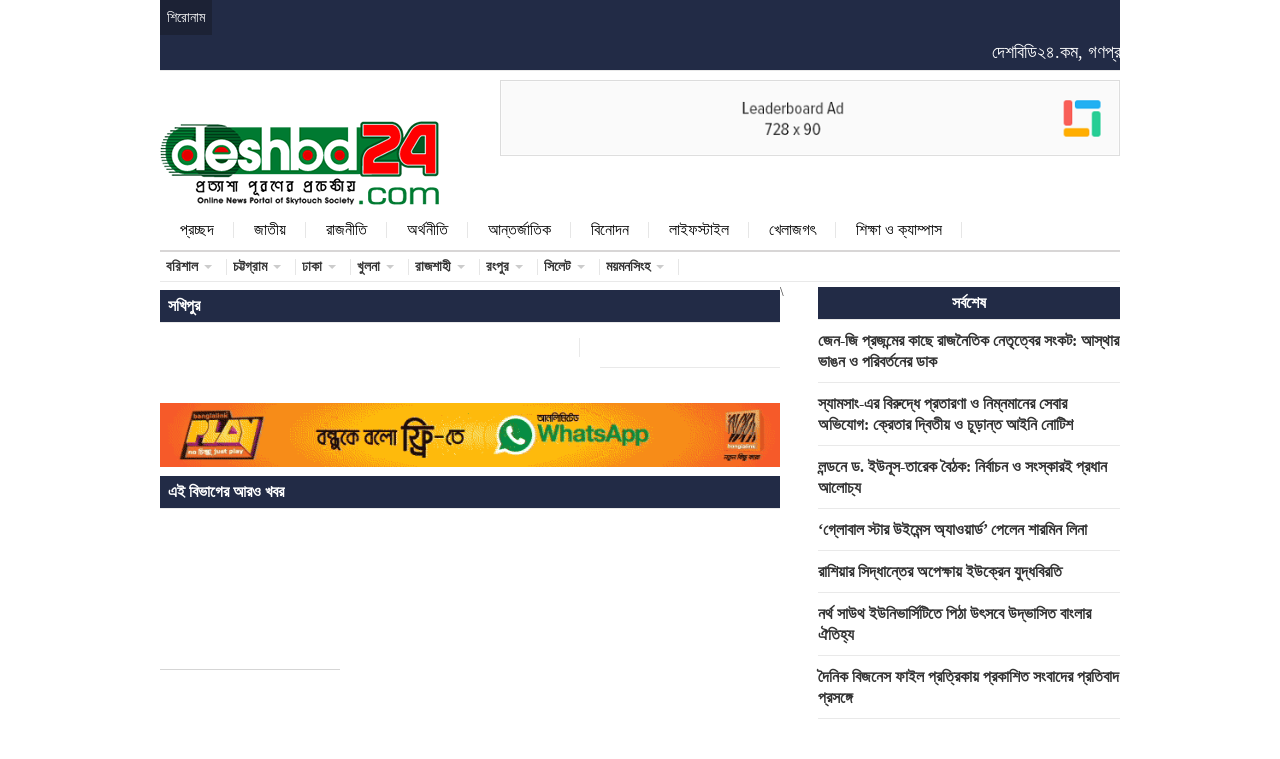

--- FILE ---
content_type: text/html; charset=UTF-8
request_url: http://deshbd24.com/category.php?upazilasID=259
body_size: 93780
content:


<!DOCTYPE html>
<!--[if lt IE 7]>      <html class="no-js lt-ie9 lt-ie8 lt-ie7"> <![endif]-->
<!--[if IE 7]>         <html class="no-js lt-ie9 lt-ie8"> <![endif]-->
<!--[if IE 8]>         <html class="no-js lt-ie9"> <![endif]-->
<!--[if gt IE 8]><!--> 

<html class="no-js"> <!--<![endif]-->

<head>

	<!-- Meta -->
	<meta http-equiv="Content-Type" content="text/html; charset=UTF-8" />
	<meta name="viewport" content="width=device-width, initial-scale=1, maximum-scale=1">
	<meta name="description" content="">
	<meta name="keywords" content="">
	<meta name="author" content="">

	<!-- Title -->
	<title>Category Page</title>

	<!-- Stylesheets -->
	<link rel="stylesheet" type="text/css" href="style.css"/>	
	<link rel="stylesheet" type="text/css" href="css/font-awesome.css"/>
	<link rel="stylesheet" type="text/css" href="css/prettyPhoto.css"/>	
	<link rel="stylesheet" type="text/css" href="css/colors/default.css"/>
	<link rel="stylesheet" type="text/css" href="css/responsive.css"/>

	<!-- Favicon -->
	<link type="image/x-icon" href="images/favicon.png" rel="shortcut icon">


<!-- Start WOWSlider.com HEAD section --> <!-- add to the <head> of your page -->
	<link rel="stylesheet" type="text/css" href="engine1/style.css" />
	<script type="text/javascript" src="engine1/jquery.js"></script>
	<!-- End WOWSlider.com HEAD section -->
   
</head>

<body class="layout-narrow">

	<!-- Page / Start -->	
	<div id="page" class="hfeed site clearfix">
		<!-- Masthead / Start -->
		
<header id="masthead" class="site-header container clearfix" role="banner">
			
			<div id="news-ticker" class="clearfix">
						<div style="float: left;background-color: #1c2235;padding: 7px;">শিরোনাম</div>
						<marquee scrollamount="3" style="float: left;width: 977px;padding: 4px;font-size: 18px;">
                         									 <a href="#" title="দেশবিডি২৪.কম, গণপ্রজাতন্ত্রী বাংলাদেশ সরকার এর তথ্য মন্ত্রণালয়ের অধীনে বিধি মোতাবেক নিবন্ধনের জন্য আবেদিত" rel="bookmark">দেশবিডি২৪.কম, গণপ্রজাতন্ত্রী বাংলাদেশ সরকার এর তথ্য মন্ত্রণালয়ের অধীনে বিধি মোতাবেক নিবন্ধনের জন্য আবেদিত</a> ** 
					 										 <a href="#" title="দেশবিডি২৪.কম, গণপ্রজাতন্ত্রী বাংলাদেশ সরকার এর তথ্য মন্ত্রণালয়ের অধীনে বিধি মোতাবেক নিবন্ধনের জন্য আবেদিত" rel="bookmark">দেশবিডি২৪.কম, গণপ্রজাতন্ত্রী বাংলাদেশ সরকার এর তথ্য মন্ত্রণালয়ের অধীনে বিধি মোতাবেক নিবন্ধনের জন্য আবেদিত</a> ** 
					 		                         </marquee>
						
					</div>


		<div id="logo">
		 <script type="text/javascript" src="http://english-date.appspot.com/index3.php"></script>
 		 <script type="text/javascript" src="http://bangladate.appspot.com/index3.php"></script>
         
			<br />
			<a href="index.php"><img src="images/logoo.png" alt="deshbd24.com" title="Deshbd24" /></a>
				<!-- <h1 class="site-title"></h1> -->
			</div>
			<div class="header-ad">
				<a href="#"><img src="images/728x90.png" alt=""/></a>
			</div>
			<div class="clearfix"></div>
				 <div id="primary-bar" class="clearfix">
				
				<a id="primary-mobile-menu" href="#"><i class="fa fa-bars"></i>মেনু</a>

				<!-- Primary Navigation / Start -->
				<nav id="primary-nav">

					<ul id="primary-menu" class="sf-menu">
                        <li><a href="index.php">প্রচ্ছদ</a></li>	<li><a href="category.php?proID=30">জাতীয়</a></li>	<li><a href="category.php?proID=31">রাজনীতি</a></li>	<li><a href="category.php?proID=32">অর্থনীতি</a></li>	<li><a href="category.php?proID=33">আন্তর্জাতিক</a></li>	<li><a href="category.php?proID=34">বিনোদন</a></li>	<li><a href="category.php?proID=48">লাইফস্টাইল</a></li>	<li><a href="category.php?proID=49">খেলাজগৎ</a></li>	<li><a href="category.php?proID=50">শিক্ষা ও ক্যাম্পাস</a></li>						</ul>

				</nav>
				<!-- Primary Navigation / End -->

			</div><!-- #primary-bar -->	
<!-- Secondary Bar / Start -->
			<div id="secondary-bar" class="clearfix">

				<a id="secondary-mobile-menu" href="#"><i class="fa fa-bars"></i> <span>সকল বিভাগ</span></a>

				<!-- Secondary Navigation / Start -->
				<nav id="secondary-nav">
					<ul id="secondary-menu" class="sf-menu">                        
						
                        <li><a href="category.php?divisionID=1">বরিশাল</a>
			  	<ul class="l2">  <li><a  href="category.php?districtsID=34">বরগুনা <span class="border-fixer"></span></a>
						   
						   <ul class="l2">  <li><a  href="category.php?upazilasID=1">আমতলী <span class="border-fixer"></span></a></li> <li><a  href="category.php?upazilasID=2">বামনা <span class="border-fixer"></span></a></li> <li><a  href="category.php?upazilasID=3">বরগুনা সদর <span class="border-fixer"></span></a></li> <li><a  href="category.php?upazilasID=4">বেতাগি <span class="border-fixer"></span></a></li> <li><a  href="category.php?upazilasID=5">পাথরঘাটা <span class="border-fixer"></span></a></li> <li><a  href="category.php?upazilasID=6">তালতলী <span class="border-fixer"></span></a></li></ul>
							  </li> <li><a  href="category.php?districtsID=35">বরিশাল <span class="border-fixer"></span></a>
						   
						   <ul class="l2">  <li><a  href="category.php?upazilasID=7">মুলাদি <span class="border-fixer"></span></a></li> <li><a  href="category.php?upazilasID=8">বাবুগঞ্জ <span class="border-fixer"></span></a></li> <li><a  href="category.php?upazilasID=9">আগাইলঝরা <span class="border-fixer"></span></a></li> <li><a  href="category.php?upazilasID=10">বরিশাল সদর <span class="border-fixer"></span></a></li> <li><a  href="category.php?upazilasID=11">বাকেরগঞ্জ <span class="border-fixer"></span></a></li> <li><a  href="category.php?upazilasID=12">বানাড়িপারা <span class="border-fixer"></span></a></li> <li><a  href="category.php?upazilasID=13">গৌরনদী <span class="border-fixer"></span></a></li> <li><a  href="category.php?upazilasID=14">হিজলা <span class="border-fixer"></span></a></li> <li><a  href="category.php?upazilasID=15">মেহেদিগঞ্জ  <span class="border-fixer"></span></a></li> <li><a  href="category.php?upazilasID=16">ওয়াজিরপুর <span class="border-fixer"></span></a></li></ul>
							  </li> <li><a  href="category.php?districtsID=36">ভোলা <span class="border-fixer"></span></a>
						   
						   <ul class="l2">  <li><a  href="category.php?upazilasID=17">ভোলা সদর <span class="border-fixer"></span></a></li> <li><a  href="category.php?upazilasID=18">বুরহানউদ্দিন <span class="border-fixer"></span></a></li> <li><a  href="category.php?upazilasID=19">চর ফ্যাশন <span class="border-fixer"></span></a></li> <li><a  href="category.php?upazilasID=20">দৌলতখান <span class="border-fixer"></span></a></li> <li><a  href="category.php?upazilasID=21">লালমোহন <span class="border-fixer"></span></a></li> <li><a  href="category.php?upazilasID=22">মনপুরা <span class="border-fixer"></span></a></li> <li><a  href="category.php?upazilasID=23">তাজুমুদ্দিন <span class="border-fixer"></span></a></li></ul>
							  </li> <li><a  href="category.php?districtsID=37">ঝালকাঠি <span class="border-fixer"></span></a>
						   
						   <ul class="l2">  <li><a  href="category.php?upazilasID=24">ঝালকাঠি সদর <span class="border-fixer"></span></a></li> <li><a  href="category.php?upazilasID=25">কাঁঠালিয়া <span class="border-fixer"></span></a></li> <li><a  href="category.php?upazilasID=26">নালচিতি <span class="border-fixer"></span></a></li> <li><a  href="category.php?upazilasID=27">রাজাপুর <span class="border-fixer"></span></a></li></ul>
							  </li> <li><a  href="category.php?districtsID=38">পটুয়াখালী <span class="border-fixer"></span></a>
						   
						   <ul class="l2">  <li><a  href="category.php?upazilasID=28">বাউফল <span class="border-fixer"></span></a></li> <li><a  href="category.php?upazilasID=29">দশমিনা <span class="border-fixer"></span></a></li> <li><a  href="category.php?upazilasID=30">গলাচিপা <span class="border-fixer"></span></a></li> <li><a  href="category.php?upazilasID=31">কালাপারা <span class="border-fixer"></span></a></li> <li><a  href="category.php?upazilasID=32">মির্জাগঞ্জ  <span class="border-fixer"></span></a></li> <li><a  href="category.php?upazilasID=33">পটুয়াখালী সদর <span class="border-fixer"></span></a></li> <li><a  href="category.php?upazilasID=34">ডুমকি <span class="border-fixer"></span></a></li> <li><a  href="category.php?upazilasID=35">রাঙ্গাবালি <span class="border-fixer"></span></a></li></ul>
							  </li> <li><a  href="category.php?districtsID=39">পিরোজপুর <span class="border-fixer"></span></a>
						   
						   <ul class="l2">  <li><a  href="category.php?upazilasID=36">ভ্যান্ডারিয়া <span class="border-fixer"></span></a></li> <li><a  href="category.php?upazilasID=37">কাউখালি <span class="border-fixer"></span></a></li> <li><a  href="category.php?upazilasID=38">মাঠবাড়িয়া <span class="border-fixer"></span></a></li> <li><a  href="category.php?upazilasID=39">নাজিরপুর <span class="border-fixer"></span></a></li> <li><a  href="category.php?upazilasID=40">নেসারাবাদ <span class="border-fixer"></span></a></li> <li><a  href="category.php?upazilasID=41">পিরোজপুর সদর <span class="border-fixer"></span></a></li> <li><a  href="category.php?upazilasID=42">জিয়ানগর <span class="border-fixer"></span></a></li></ul>
							  </li></ul>
			  </li><li><a href="category.php?divisionID=2">চট্টগ্রাম</a>
			  	<ul class="l2">  <li><a  href="category.php?districtsID=40">বান্দরবান <span class="border-fixer"></span></a>
						   
						   <ul class="l2">  <li><a  href="category.php?upazilasID=43">বান্দরবন সদর <span class="border-fixer"></span></a></li> <li><a  href="category.php?upazilasID=44">থানচি <span class="border-fixer"></span></a></li> <li><a  href="category.php?upazilasID=45">লামা <span class="border-fixer"></span></a></li> <li><a  href="category.php?upazilasID=46">নাইখংছড়ি  <span class="border-fixer"></span></a></li> <li><a  href="category.php?upazilasID=47">আলী কদম <span class="border-fixer"></span></a></li> <li><a  href="category.php?upazilasID=48">রউয়াংছড়ি  <span class="border-fixer"></span></a></li> <li><a  href="category.php?upazilasID=49">রুমা <span class="border-fixer"></span></a></li></ul>
							  </li> <li><a  href="category.php?districtsID=41">ব্রাহ্মণবাড়িয়া <span class="border-fixer"></span></a>
						   
						   <ul class="l2">  <li><a  href="category.php?upazilasID=50">ব্রাহ্মণবাড়িয়া সদর <span class="border-fixer"></span></a></li> <li><a  href="category.php?upazilasID=51">আশুগঞ্জ <span class="border-fixer"></span></a></li> <li><a  href="category.php?upazilasID=52">নাসির নগর <span class="border-fixer"></span></a></li> <li><a  href="category.php?upazilasID=53">নবীনগর <span class="border-fixer"></span></a></li> <li><a  href="category.php?upazilasID=54">সরাইল <span class="border-fixer"></span></a></li> <li><a  href="category.php?upazilasID=55">শাহবাজপুর টাউন <span class="border-fixer"></span></a></li> <li><a  href="category.php?upazilasID=56">কসবা <span class="border-fixer"></span></a></li> <li><a  href="category.php?upazilasID=57">আখাউরা <span class="border-fixer"></span></a></li> <li><a  href="category.php?upazilasID=58">বাঞ্ছারামপুর <span class="border-fixer"></span></a></li> <li><a  href="category.php?upazilasID=59">বিজয় নগর <span class="border-fixer"></span></a></li></ul>
							  </li> <li><a  href="category.php?districtsID=42">চাঁদপুর <span class="border-fixer"></span></a>
						   
						   <ul class="l2">  <li><a  href="category.php?upazilasID=60">চাঁদপুর সদর <span class="border-fixer"></span></a></li> <li><a  href="category.php?upazilasID=61">ফরিদগঞ্জ <span class="border-fixer"></span></a></li> <li><a  href="category.php?upazilasID=62">হাইমচর <span class="border-fixer"></span></a></li> <li><a  href="category.php?upazilasID=63">হাজীগঞ্জ <span class="border-fixer"></span></a></li> <li><a  href="category.php?upazilasID=64">কচুয়া <span class="border-fixer"></span></a></li> <li><a  href="category.php?upazilasID=65">মতলব উত্তর <span class="border-fixer"></span></a></li> <li><a  href="category.php?upazilasID=66">মতলব দক্ষিণ <span class="border-fixer"></span></a></li> <li><a  href="category.php?upazilasID=67">শাহরাস্তি <span class="border-fixer"></span></a></li></ul>
							  </li> <li><a  href="category.php?districtsID=43">চট্টগ্রাম <span class="border-fixer"></span></a>
						   
						   <ul class="l2">  <li><a  href="category.php?upazilasID=68">আনোয়ারা <span class="border-fixer"></span></a></li> <li><a  href="category.php?upazilasID=69">বাশখালি <span class="border-fixer"></span></a></li> <li><a  href="category.php?upazilasID=70">বোয়ালখালি <span class="border-fixer"></span></a></li> <li><a  href="category.php?upazilasID=71">চন্দনাইশ <span class="border-fixer"></span></a></li> <li><a  href="category.php?upazilasID=72">ফটিকছড়ি <span class="border-fixer"></span></a></li> <li><a  href="category.php?upazilasID=73">হাঠহাজারী <span class="border-fixer"></span></a></li> <li><a  href="category.php?upazilasID=74">লোহাগারা <span class="border-fixer"></span></a></li> <li><a  href="category.php?upazilasID=75">মিরসরাই <span class="border-fixer"></span></a></li> <li><a  href="category.php?upazilasID=76">পটিয়া <span class="border-fixer"></span></a></li> <li><a  href="category.php?upazilasID=77">রাঙ্গুনিয়া <span class="border-fixer"></span></a></li> <li><a  href="category.php?upazilasID=78">রাউজান <span class="border-fixer"></span></a></li> <li><a  href="category.php?upazilasID=79">সন্দ্বীপ <span class="border-fixer"></span></a></li> <li><a  href="category.php?upazilasID=80">সাতকানিয়া <span class="border-fixer"></span></a></li> <li><a  href="category.php?upazilasID=81">সীতাকুণ্ড <span class="border-fixer"></span></a></li></ul>
							  </li> <li><a  href="category.php?districtsID=44">কুমিল্লা <span class="border-fixer"></span></a>
						   
						   <ul class="l2">  <li><a  href="category.php?upazilasID=82">বড়ুরা <span class="border-fixer"></span></a></li> <li><a  href="category.php?upazilasID=83">ব্রাহ্মণপাড়া <span class="border-fixer"></span></a></li> <li><a  href="category.php?upazilasID=84">বুড়িচং <span class="border-fixer"></span></a></li> <li><a  href="category.php?upazilasID=85">চান্দিনা <span class="border-fixer"></span></a></li> <li><a  href="category.php?upazilasID=86">চৌদ্দগ্রাম <span class="border-fixer"></span></a></li> <li><a  href="category.php?upazilasID=87">দাউদকান্দি <span class="border-fixer"></span></a></li> <li><a  href="category.php?upazilasID=88">দেবীদ্বার <span class="border-fixer"></span></a></li> <li><a  href="category.php?upazilasID=89">হোমনা <span class="border-fixer"></span></a></li> <li><a  href="category.php?upazilasID=90">কুমিল্লা সদর <span class="border-fixer"></span></a></li> <li><a  href="category.php?upazilasID=91">লাকসাম <span class="border-fixer"></span></a></li> <li><a  href="category.php?upazilasID=92">মনোহরগঞ্জ <span class="border-fixer"></span></a></li> <li><a  href="category.php?upazilasID=93">মেঘনা <span class="border-fixer"></span></a></li> <li><a  href="category.php?upazilasID=94">মুরাদনগর <span class="border-fixer"></span></a></li> <li><a  href="category.php?upazilasID=95">নাঙ্গালকোট <span class="border-fixer"></span></a></li> <li><a  href="category.php?upazilasID=96">কুমিল্লা সদর দক্ষিণ <span class="border-fixer"></span></a></li> <li><a  href="category.php?upazilasID=97">তিতাস <span class="border-fixer"></span></a></li></ul>
							  </li> <li><a  href="category.php?districtsID=45">কক্স বাজার <span class="border-fixer"></span></a>
						   
						   <ul class="l2">  <li><a  href="category.php?upazilasID=98">চকরিয়া <span class="border-fixer"></span></a></li> <li><a  href="category.php?upazilasID=99">চকরিয়া <span class="border-fixer"></span></a></li> <li><a  href="category.php?upazilasID=100">কক্স বাজার সদর <span class="border-fixer"></span></a></li> <li><a  href="category.php?upazilasID=101">কুতুবদিয়া <span class="border-fixer"></span></a></li> <li><a  href="category.php?upazilasID=102">মহেশখালী <span class="border-fixer"></span></a></li> <li><a  href="category.php?upazilasID=103">রামু <span class="border-fixer"></span></a></li> <li><a  href="category.php?upazilasID=104">টেকনাফ <span class="border-fixer"></span></a></li> <li><a  href="category.php?upazilasID=105">উখিয়া <span class="border-fixer"></span></a></li> <li><a  href="category.php?upazilasID=106">পেকুয়া <span class="border-fixer"></span></a></li></ul>
							  </li> <li><a  href="category.php?districtsID=46">ফেনী <span class="border-fixer"></span></a>
						   
						   <ul class="l2">  <li><a  href="category.php?upazilasID=107">ফেনী সদর <span class="border-fixer"></span></a></li> <li><a  href="category.php?upazilasID=108">ছাগল নাইয়া <span class="border-fixer"></span></a></li> <li><a  href="category.php?upazilasID=109">দাগানভিয়া <span class="border-fixer"></span></a></li> <li><a  href="category.php?upazilasID=110">পরশুরাম <span class="border-fixer"></span></a></li> <li><a  href="category.php?upazilasID=111">ফুলগাজি <span class="border-fixer"></span></a></li> <li><a  href="category.php?upazilasID=112">সোনাগাজি <span class="border-fixer"></span></a></li></ul>
							  </li> <li><a  href="category.php?districtsID=47">খাগড়াছড়ি <span class="border-fixer"></span></a>
						   
						   <ul class="l2">  <li><a  href="category.php?upazilasID=113">দিঘিনালা  <span class="border-fixer"></span></a></li> <li><a  href="category.php?upazilasID=114">খাগড়াছড়ি <span class="border-fixer"></span></a></li> <li><a  href="category.php?upazilasID=115">লক্ষ্মীছড়ি <span class="border-fixer"></span></a></li> <li><a  href="category.php?upazilasID=116">মহলছড়ি <span class="border-fixer"></span></a></li> <li><a  href="category.php?upazilasID=117">মানিকছড়ি <span class="border-fixer"></span></a></li> <li><a  href="category.php?upazilasID=118">মাটিরাঙ্গা <span class="border-fixer"></span></a></li> <li><a  href="category.php?upazilasID=119">পানছড়ি <span class="border-fixer"></span></a></li> <li><a  href="category.php?upazilasID=120">রামগড় <span class="border-fixer"></span></a></li></ul>
							  </li> <li><a  href="category.php?districtsID=48">লক্ষ্মীপুর <span class="border-fixer"></span></a>
						   
						   <ul class="l2">  <li><a  href="category.php?upazilasID=121">লক্ষ্মীপুর সদর <span class="border-fixer"></span></a></li> <li><a  href="category.php?upazilasID=122">রায়পুর <span class="border-fixer"></span></a></li> <li><a  href="category.php?upazilasID=123">রামগঞ্জ <span class="border-fixer"></span></a></li> <li><a  href="category.php?upazilasID=124">রামগতি <span class="border-fixer"></span></a></li> <li><a  href="category.php?upazilasID=125">কমল নগর <span class="border-fixer"></span></a></li></ul>
							  </li> <li><a  href="category.php?districtsID=49">নোয়াখালী <span class="border-fixer"></span></a>
						   
						   <ul class="l2">  <li><a  href="category.php?upazilasID=126">নোয়াখালী সদর <span class="border-fixer"></span></a></li> <li><a  href="category.php?upazilasID=127">বেগমগঞ্জ <span class="border-fixer"></span></a></li> <li><a  href="category.php?upazilasID=128">চাটখিল <span class="border-fixer"></span></a></li> <li><a  href="category.php?upazilasID=129">কোম্পানীগঞ্জ <span class="border-fixer"></span></a></li> <li><a  href="category.php?upazilasID=130">শেনবাগ <span class="border-fixer"></span></a></li> <li><a  href="category.php?upazilasID=131">হাতিয়া <span class="border-fixer"></span></a></li> <li><a  href="category.php?upazilasID=132">কবিরহাট  <span class="border-fixer"></span></a></li> <li><a  href="category.php?upazilasID=133">সোনাইমুরি <span class="border-fixer"></span></a></li> <li><a  href="category.php?upazilasID=134">সুবর্ণ চর  <span class="border-fixer"></span></a></li></ul>
							  </li> <li><a  href="category.php?districtsID=50">রাঙ্গামাটি <span class="border-fixer"></span></a>
						   
						   <ul class="l2">  <li><a  href="category.php?upazilasID=135">রাঙ্গামাটি সদর <span class="border-fixer"></span></a></li> <li><a  href="category.php?upazilasID=136">বেলাইছড়ি <span class="border-fixer"></span></a></li> <li><a  href="category.php?upazilasID=137">বাঘাইছড়ি <span class="border-fixer"></span></a></li> <li><a  href="category.php?upazilasID=138">বরকল <span class="border-fixer"></span></a></li> <li><a  href="category.php?upazilasID=139">জুরাইছড়ি <span class="border-fixer"></span></a></li> <li><a  href="category.php?upazilasID=140">রাজাস্থলি <span class="border-fixer"></span></a></li> <li><a  href="category.php?upazilasID=141">কাপ্তাই <span class="border-fixer"></span></a></li> <li><a  href="category.php?upazilasID=142">লাঙ্গাডু <span class="border-fixer"></span></a></li> <li><a  href="category.php?upazilasID=143">নান্নেরচর  <span class="border-fixer"></span></a></li> <li><a  href="category.php?upazilasID=144">কাউখালি <span class="border-fixer"></span></a></li></ul>
							  </li></ul>
			  </li><li><a href="category.php?divisionID=3">ঢাকা</a>
			  	<ul class="l2">  <li><a  href="category.php?districtsID=1">ঢাকা <span class="border-fixer"></span></a>
						   
						   <ul class="l2">  <li><a  href="category.php?upazilasID=145">ধামরাই <span class="border-fixer"></span></a></li> <li><a  href="category.php?upazilasID=146">দোহার <span class="border-fixer"></span></a></li> <li><a  href="category.php?upazilasID=147">কেরানীগঞ্জ <span class="border-fixer"></span></a></li> <li><a  href="category.php?upazilasID=148">নবাবগঞ্জ <span class="border-fixer"></span></a></li> <li><a  href="category.php?upazilasID=149">সাভার <span class="border-fixer"></span></a></li></ul>
							  </li> <li><a  href="category.php?districtsID=2">ফরিদপুর <span class="border-fixer"></span></a>
						   
						   <ul class="l2">  <li><a  href="category.php?upazilasID=150">ফরিদপুর সদর <span class="border-fixer"></span></a></li> <li><a  href="category.php?upazilasID=151">বোয়ালমারী <span class="border-fixer"></span></a></li> <li><a  href="category.php?upazilasID=152">আলফাডাঙ্গা <span class="border-fixer"></span></a></li> <li><a  href="category.php?upazilasID=153">মধুখালি <span class="border-fixer"></span></a></li> <li><a  href="category.php?upazilasID=154">ভাঙ্গা <span class="border-fixer"></span></a></li> <li><a  href="category.php?upazilasID=155">নগরকান্ড <span class="border-fixer"></span></a></li> <li><a  href="category.php?upazilasID=156">চরভদ্রাসন  <span class="border-fixer"></span></a></li> <li><a  href="category.php?upazilasID=157">সদরপুর <span class="border-fixer"></span></a></li> <li><a  href="category.php?upazilasID=158">শালথা <span class="border-fixer"></span></a></li></ul>
							  </li> <li><a  href="category.php?districtsID=3">গাজীপুর <span class="border-fixer"></span></a>
						   
						   <ul class="l2">  <li><a  href="category.php?upazilasID=159">গাজীপুর সদর <span class="border-fixer"></span></a></li> <li><a  href="category.php?upazilasID=160">কালিয়াকৈর <span class="border-fixer"></span></a></li> <li><a  href="category.php?upazilasID=161">কাপাসিয়া <span class="border-fixer"></span></a></li> <li><a  href="category.php?upazilasID=162">শ্রীপুর <span class="border-fixer"></span></a></li> <li><a  href="category.php?upazilasID=163">কালীগঞ্জ <span class="border-fixer"></span></a></li> <li><a  href="category.php?upazilasID=164">টঙ্গি <span class="border-fixer"></span></a></li></ul>
							  </li> <li><a  href="category.php?districtsID=4">গোপালগঞ্জ <span class="border-fixer"></span></a>
						   
						   <ul class="l2">  <li><a  href="category.php?upazilasID=165">গোপালগঞ্জ সদর <span class="border-fixer"></span></a></li> <li><a  href="category.php?upazilasID=166">কাশিয়ানি <span class="border-fixer"></span></a></li> <li><a  href="category.php?upazilasID=167">কোটালিপাড়া <span class="border-fixer"></span></a></li> <li><a  href="category.php?upazilasID=168">মুকসুদপুর <span class="border-fixer"></span></a></li> <li><a  href="category.php?upazilasID=169">টুঙ্গিপাড়া <span class="border-fixer"></span></a></li></ul>
							  </li> <li><a  href="category.php?districtsID=5">জামালপুর <span class="border-fixer"></span></a>
						   
						   <ul class="l2">  <li><a  href="category.php?upazilasID=170">দেওয়ানগঞ্জ <span class="border-fixer"></span></a></li> <li><a  href="category.php?upazilasID=171">বকসিগঞ্জ <span class="border-fixer"></span></a></li> <li><a  href="category.php?upazilasID=172">ইসলামপুর <span class="border-fixer"></span></a></li> <li><a  href="category.php?upazilasID=173">জামালপুর সদর <span class="border-fixer"></span></a></li> <li><a  href="category.php?upazilasID=174">মাদারগঞ্জ <span class="border-fixer"></span></a></li> <li><a  href="category.php?upazilasID=175">মেলানদাহা <span class="border-fixer"></span></a></li> <li><a  href="category.php?upazilasID=176">সরিষাবাড়ি  <span class="border-fixer"></span></a></li> <li><a  href="category.php?upazilasID=177">নারুন্দি <span class="border-fixer"></span></a></li></ul>
							  </li> <li><a  href="category.php?districtsID=6">কিশোরগঞ্জ <span class="border-fixer"></span></a>
						   
						   <ul class="l2">  <li><a  href="category.php?upazilasID=178">অষ্টগ্রাম <span class="border-fixer"></span></a></li> <li><a  href="category.php?upazilasID=179">বাজিতপুর <span class="border-fixer"></span></a></li> <li><a  href="category.php?upazilasID=180">ভৈরব <span class="border-fixer"></span></a></li> <li><a  href="category.php?upazilasID=181">হোসেনপুর  <span class="border-fixer"></span></a></li> <li><a  href="category.php?upazilasID=182">ইটনা <span class="border-fixer"></span></a></li> <li><a  href="category.php?upazilasID=183">করিমগঞ্জ <span class="border-fixer"></span></a></li> <li><a  href="category.php?upazilasID=184">কতিয়াদি <span class="border-fixer"></span></a></li> <li><a  href="category.php?upazilasID=185">কিশোরগঞ্জ সদর <span class="border-fixer"></span></a></li> <li><a  href="category.php?upazilasID=186">কুলিয়ারচর <span class="border-fixer"></span></a></li> <li><a  href="category.php?upazilasID=187">মিঠামাইন <span class="border-fixer"></span></a></li> <li><a  href="category.php?upazilasID=188">নিকলি <span class="border-fixer"></span></a></li> <li><a  href="category.php?upazilasID=189">পাকুন্ডা <span class="border-fixer"></span></a></li> <li><a  href="category.php?upazilasID=190">তাড়াইল <span class="border-fixer"></span></a></li></ul>
							  </li> <li><a  href="category.php?districtsID=7">মাদারীপুর <span class="border-fixer"></span></a>
						   
						   <ul class="l2">  <li><a  href="category.php?upazilasID=191">মাদারীপুর সদর <span class="border-fixer"></span></a></li> <li><a  href="category.php?upazilasID=192">কালকিনি <span class="border-fixer"></span></a></li> <li><a  href="category.php?upazilasID=193">রাজইর <span class="border-fixer"></span></a></li> <li><a  href="category.php?upazilasID=194">শিবচর <span class="border-fixer"></span></a></li></ul>
							  </li> <li><a  href="category.php?districtsID=8">মানিকগঞ্জ <span class="border-fixer"></span></a>
						   
						   <ul class="l2">  <li><a  href="category.php?upazilasID=195">মানিকগঞ্জ সদর <span class="border-fixer"></span></a></li> <li><a  href="category.php?upazilasID=196">সিঙ্গাইর <span class="border-fixer"></span></a></li> <li><a  href="category.php?upazilasID=197">শিবালয় <span class="border-fixer"></span></a></li> <li><a  href="category.php?upazilasID=198">সাঠুরিয়া <span class="border-fixer"></span></a></li> <li><a  href="category.php?upazilasID=199">হরিরামপুর <span class="border-fixer"></span></a></li> <li><a  href="category.php?upazilasID=200">ঘিওর <span class="border-fixer"></span></a></li> <li><a  href="category.php?upazilasID=201">দৌলতপুর <span class="border-fixer"></span></a></li></ul>
							  </li> <li><a  href="category.php?districtsID=9">মুন্সিগঞ্জ <span class="border-fixer"></span></a>
						   
						   <ul class="l2">  <li><a  href="category.php?upazilasID=202">লোহাজং <span class="border-fixer"></span></a></li> <li><a  href="category.php?upazilasID=203">শ্রীনগর <span class="border-fixer"></span></a></li> <li><a  href="category.php?upazilasID=204">মুন্সিগঞ্জ সদর <span class="border-fixer"></span></a></li> <li><a  href="category.php?upazilasID=205">সিরাজদিখান <span class="border-fixer"></span></a></li> <li><a  href="category.php?upazilasID=206">টঙ্গিবাড়ি <span class="border-fixer"></span></a></li> <li><a  href="category.php?upazilasID=207">গজারিয়া <span class="border-fixer"></span></a></li></ul>
							  </li> <li><a  href="category.php?districtsID=10">ময়মনসিং <span class="border-fixer"></span></a>
						   
						   <ul class="l2">  <li><a  href="category.php?upazilasID=208">ভালুকা <span class="border-fixer"></span></a></li> <li><a  href="category.php?upazilasID=209">ত্রিশাল <span class="border-fixer"></span></a></li> <li><a  href="category.php?upazilasID=210">হালুয়াঘাট <span class="border-fixer"></span></a></li> <li><a  href="category.php?upazilasID=211">মুক্তাগাছা <span class="border-fixer"></span></a></li> <li><a  href="category.php?upazilasID=212">ধবারুয়া <span class="border-fixer"></span></a></li> <li><a  href="category.php?upazilasID=213">ফুলবাড়িয়া <span class="border-fixer"></span></a></li> <li><a  href="category.php?upazilasID=214">গফরগাঁও <span class="border-fixer"></span></a></li> <li><a  href="category.php?upazilasID=215">গৌরিপুর <span class="border-fixer"></span></a></li> <li><a  href="category.php?upazilasID=216">ঈশ্বরগঞ্জ <span class="border-fixer"></span></a></li> <li><a  href="category.php?upazilasID=217">ময়মনসিং সদর <span class="border-fixer"></span></a></li> <li><a  href="category.php?upazilasID=218">নন্দাইল <span class="border-fixer"></span></a></li> <li><a  href="category.php?upazilasID=219">ফুলপুর <span class="border-fixer"></span></a></li></ul>
							  </li> <li><a  href="category.php?districtsID=11">নারায়াণগঞ্জ <span class="border-fixer"></span></a>
						   
						   <ul class="l2">  <li><a  href="category.php?upazilasID=220">আড়াইহাজার <span class="border-fixer"></span></a></li> <li><a  href="category.php?upazilasID=221">সোনারগাঁও <span class="border-fixer"></span></a></li> <li><a  href="category.php?upazilasID=222">বান্দার <span class="border-fixer"></span></a></li> <li><a  href="category.php?upazilasID=223">নারায়ানগঞ্জ সদর <span class="border-fixer"></span></a></li> <li><a  href="category.php?upazilasID=224">রূপগঞ্জ <span class="border-fixer"></span></a></li> <li><a  href="category.php?upazilasID=225">সিদ্ধিরগঞ্জ <span class="border-fixer"></span></a></li></ul>
							  </li> <li><a  href="category.php?districtsID=12">নরসিংদী <span class="border-fixer"></span></a>
						   
						   <ul class="l2">  <li><a  href="category.php?upazilasID=226">বেলাবো <span class="border-fixer"></span></a></li> <li><a  href="category.php?upazilasID=227">মনোহরদি <span class="border-fixer"></span></a></li> <li><a  href="category.php?upazilasID=228">নরসিংদী সদর <span class="border-fixer"></span></a></li> <li><a  href="category.php?upazilasID=229">পলাশ <span class="border-fixer"></span></a></li> <li><a  href="category.php?upazilasID=230">রায়পুর <span class="border-fixer"></span></a></li> <li><a  href="category.php?upazilasID=231">শিবপুর <span class="border-fixer"></span></a></li></ul>
							  </li> <li><a  href="category.php?districtsID=13">নেত্রকোনা <span class="border-fixer"></span></a>
						   
						   <ul class="l2">  <li><a  href="category.php?upazilasID=232">কেন্দুয়া <span class="border-fixer"></span></a></li> <li><a  href="category.php?upazilasID=233">আটপাড়া <span class="border-fixer"></span></a></li> <li><a  href="category.php?upazilasID=234">বরহাট্টা <span class="border-fixer"></span></a></li> <li><a  href="category.php?upazilasID=235">দুর্গাপুর <span class="border-fixer"></span></a></li> <li><a  href="category.php?upazilasID=236">কলমাকান্দা <span class="border-fixer"></span></a></li> <li><a  href="category.php?upazilasID=237">মদন <span class="border-fixer"></span></a></li> <li><a  href="category.php?upazilasID=238">মোহনগঞ্জ <span class="border-fixer"></span></a></li> <li><a  href="category.php?upazilasID=239">নেত্রকোনা সদর <span class="border-fixer"></span></a></li> <li><a  href="category.php?upazilasID=240">পূর্বধলা <span class="border-fixer"></span></a></li> <li><a  href="category.php?upazilasID=241">খালিয়াজুরি <span class="border-fixer"></span></a></li></ul>
							  </li> <li><a  href="category.php?districtsID=14">রাজবাড়ি <span class="border-fixer"></span></a>
						   
						   <ul class="l2">  <li><a  href="category.php?upazilasID=242">বালিয়াকান্দি <span class="border-fixer"></span></a></li> <li><a  href="category.php?upazilasID=243">গোয়ালন্দ ঘাট <span class="border-fixer"></span></a></li> <li><a  href="category.php?upazilasID=244">পাংশা <span class="border-fixer"></span></a></li> <li><a  href="category.php?upazilasID=245">কালুখালি <span class="border-fixer"></span></a></li> <li><a  href="category.php?upazilasID=246">রাজবাড়ি সদর <span class="border-fixer"></span></a></li></ul>
							  </li> <li><a  href="category.php?districtsID=15">শরীয়তপুর <span class="border-fixer"></span></a>
						   
						   <ul class="l2">  <li><a  href="category.php?upazilasID=247">শরীয়তপুর সদর  <span class="border-fixer"></span></a></li> <li><a  href="category.php?upazilasID=248">দামুদিয়া <span class="border-fixer"></span></a></li> <li><a  href="category.php?upazilasID=249">নড়িয়া <span class="border-fixer"></span></a></li> <li><a  href="category.php?upazilasID=250">জাজিরা <span class="border-fixer"></span></a></li> <li><a  href="category.php?upazilasID=251">ভেদারগঞ্জ <span class="border-fixer"></span></a></li> <li><a  href="category.php?upazilasID=252">গোসাইর হাট  <span class="border-fixer"></span></a></li></ul>
							  </li> <li><a  href="category.php?districtsID=16">শেরপুর <span class="border-fixer"></span></a>
						   
						   <ul class="l2">  <li><a  href="category.php?upazilasID=253">ঝিনাইগাতি <span class="border-fixer"></span></a></li> <li><a  href="category.php?upazilasID=254">নাকলা <span class="border-fixer"></span></a></li> <li><a  href="category.php?upazilasID=255">নালিতাবাড়ি <span class="border-fixer"></span></a></li> <li><a  href="category.php?upazilasID=256">শেরপুর সদর <span class="border-fixer"></span></a></li> <li><a  href="category.php?upazilasID=257">শ্রীবরদি <span class="border-fixer"></span></a></li></ul>
							  </li> <li><a  href="category.php?districtsID=17">টাঙ্গাইল <span class="border-fixer"></span></a>
						   
						   <ul class="l2">  <li><a  href="category.php?upazilasID=258">টাঙ্গাইল সদর <span class="border-fixer"></span></a></li> <li><a  href="category.php?upazilasID=259">সখিপুর <span class="border-fixer"></span></a></li> <li><a  href="category.php?upazilasID=260">বসাইল <span class="border-fixer"></span></a></li> <li><a  href="category.php?upazilasID=261">মধুপুর <span class="border-fixer"></span></a></li> <li><a  href="category.php?upazilasID=262">ঘাটাইল <span class="border-fixer"></span></a></li> <li><a  href="category.php?upazilasID=263">কালিহাতি <span class="border-fixer"></span></a></li> <li><a  href="category.php?upazilasID=264">নগরপুর <span class="border-fixer"></span></a></li> <li><a  href="category.php?upazilasID=265">মির্জাপুর <span class="border-fixer"></span></a></li> <li><a  href="category.php?upazilasID=266">গোপালপুর <span class="border-fixer"></span></a></li> <li><a  href="category.php?upazilasID=267">দেলদুয়ার <span class="border-fixer"></span></a></li> <li><a  href="category.php?upazilasID=268">ভুয়াপুর <span class="border-fixer"></span></a></li> <li><a  href="category.php?upazilasID=269">ধানবাড়ি <span class="border-fixer"></span></a></li></ul>
							  </li></ul>
			  </li><li><a href="category.php?divisionID=4">খুলনা</a>
			  	<ul class="l2">  <li><a  href="category.php?districtsID=55">বাগেরহাট <span class="border-fixer"></span></a>
						   
						   <ul class="l2">  <li><a  href="category.php?upazilasID=270">বাগেরহাট সদর <span class="border-fixer"></span></a></li> <li><a  href="category.php?upazilasID=271">চিতলমাড়ি <span class="border-fixer"></span></a></li> <li><a  href="category.php?upazilasID=272">ফকিরহাট <span class="border-fixer"></span></a></li> <li><a  href="category.php?upazilasID=273">কচুয়া <span class="border-fixer"></span></a></li> <li><a  href="category.php?upazilasID=274">মোল্লাহাট  <span class="border-fixer"></span></a></li> <li><a  href="category.php?upazilasID=275">মংলা <span class="border-fixer"></span></a></li> <li><a  href="category.php?upazilasID=276">মরেলগঞ্জ <span class="border-fixer"></span></a></li> <li><a  href="category.php?upazilasID=277">রামপাল <span class="border-fixer"></span></a></li> <li><a  href="category.php?upazilasID=278">স্মরণখোলা <span class="border-fixer"></span></a></li></ul>
							  </li> <li><a  href="category.php?districtsID=56">চুয়াডাঙ্গা <span class="border-fixer"></span></a>
						   
						   <ul class="l2">  <li><a  href="category.php?upazilasID=279">দামুরহুদা <span class="border-fixer"></span></a></li> <li><a  href="category.php?upazilasID=280">চুয়াডাঙ্গা সদর <span class="border-fixer"></span></a></li> <li><a  href="category.php?upazilasID=281">জীবন নগর  <span class="border-fixer"></span></a></li> <li><a  href="category.php?upazilasID=282">আলমডাঙ্গা <span class="border-fixer"></span></a></li></ul>
							  </li> <li><a  href="category.php?districtsID=57">যশোর <span class="border-fixer"></span></a>
						   
						   <ul class="l2">  <li><a  href="category.php?upazilasID=283">অভয়নগর <span class="border-fixer"></span></a></li> <li><a  href="category.php?upazilasID=284">কেশবপুর <span class="border-fixer"></span></a></li> <li><a  href="category.php?upazilasID=285">বাঘের পাড়া  <span class="border-fixer"></span></a></li> <li><a  href="category.php?upazilasID=286">যশোর সদর <span class="border-fixer"></span></a></li> <li><a  href="category.php?upazilasID=287">চৌগাছা <span class="border-fixer"></span></a></li> <li><a  href="category.php?upazilasID=288">মনিরামপুর  <span class="border-fixer"></span></a></li> <li><a  href="category.php?upazilasID=289">ঝিকরগাছা <span class="border-fixer"></span></a></li> <li><a  href="category.php?upazilasID=290">সারশা <span class="border-fixer"></span></a></li></ul>
							  </li> <li><a  href="category.php?districtsID=58">ঝিনাইদহ <span class="border-fixer"></span></a>
						   
						   <ul class="l2">  <li><a  href="category.php?upazilasID=291">ঝিনাইদহ সদর <span class="border-fixer"></span></a></li> <li><a  href="category.php?upazilasID=292">মহেশপুর <span class="border-fixer"></span></a></li> <li><a  href="category.php?upazilasID=293">কালীগঞ্জ <span class="border-fixer"></span></a></li> <li><a  href="category.php?upazilasID=294">কোট চাঁদপুর  <span class="border-fixer"></span></a></li> <li><a  href="category.php?upazilasID=295">শৈলকুপা <span class="border-fixer"></span></a></li> <li><a  href="category.php?upazilasID=296">হাড়িনাকুন্দা <span class="border-fixer"></span></a></li></ul>
							  </li> <li><a  href="category.php?districtsID=59">খুলনা <span class="border-fixer"></span></a>
						   
						   <ul class="l2">  <li><a  href="category.php?upazilasID=297">তেরোখাদা <span class="border-fixer"></span></a></li> <li><a  href="category.php?upazilasID=298">বাটিয়াঘাটা  <span class="border-fixer"></span></a></li> <li><a  href="category.php?upazilasID=299">ডাকপে <span class="border-fixer"></span></a></li> <li><a  href="category.php?upazilasID=300">ডুমুরিয়া <span class="border-fixer"></span></a></li> <li><a  href="category.php?upazilasID=301">দিঘলিয়া <span class="border-fixer"></span></a></li> <li><a  href="category.php?upazilasID=302">কয়ড়া <span class="border-fixer"></span></a></li> <li><a  href="category.php?upazilasID=303">পাইকগাছা <span class="border-fixer"></span></a></li> <li><a  href="category.php?upazilasID=304">ফুলতলা <span class="border-fixer"></span></a></li> <li><a  href="category.php?upazilasID=305">রূপসা <span class="border-fixer"></span></a></li></ul>
							  </li> <li><a  href="category.php?districtsID=60">কুষ্টিয়া <span class="border-fixer"></span></a>
						   
						   <ul class="l2">  <li><a  href="category.php?upazilasID=306">কুষ্টিয়া সদর <span class="border-fixer"></span></a></li> <li><a  href="category.php?upazilasID=307">কুমারখালি <span class="border-fixer"></span></a></li> <li><a  href="category.php?upazilasID=308">দৌলতপুর <span class="border-fixer"></span></a></li> <li><a  href="category.php?upazilasID=309">মিরপুর <span class="border-fixer"></span></a></li> <li><a  href="category.php?upazilasID=310">ভেরামারা <span class="border-fixer"></span></a></li> <li><a  href="category.php?upazilasID=311">খোকসা <span class="border-fixer"></span></a></li></ul>
							  </li> <li><a  href="category.php?districtsID=61">মাগুরা <span class="border-fixer"></span></a>
						   
						   <ul class="l2">  <li><a  href="category.php?upazilasID=312">মাগুরা সদর <span class="border-fixer"></span></a></li> <li><a  href="category.php?upazilasID=313">মোহাম্মাদপুর <span class="border-fixer"></span></a></li> <li><a  href="category.php?upazilasID=314">শালিখা <span class="border-fixer"></span></a></li> <li><a  href="category.php?upazilasID=315">শ্রীপুর <span class="border-fixer"></span></a></li></ul>
							  </li> <li><a  href="category.php?districtsID=62">মেহেরপুর <span class="border-fixer"></span></a>
						   
						   <ul class="l2">  <li><a  href="category.php?upazilasID=316">আংনি <span class="border-fixer"></span></a></li> <li><a  href="category.php?upazilasID=317">মুজিব নগর <span class="border-fixer"></span></a></li> <li><a  href="category.php?upazilasID=318">মেহেরপুর সদর <span class="border-fixer"></span></a></li></ul>
							  </li> <li><a  href="category.php?districtsID=63">নড়াইল <span class="border-fixer"></span></a>
						   
						   <ul class="l2">  <li><a  href="category.php?upazilasID=319">নড়াইল সদর <span class="border-fixer"></span></a></li> <li><a  href="category.php?upazilasID=320">লোহাগাড়া <span class="border-fixer"></span></a></li> <li><a  href="category.php?upazilasID=321">কালিয়া <span class="border-fixer"></span></a></li></ul>
							  </li> <li><a  href="category.php?districtsID=64">সাতক্ষীরা <span class="border-fixer"></span></a>
						   
						   <ul class="l2">  <li><a  href="category.php?upazilasID=322">সাতক্ষীরা সদর <span class="border-fixer"></span></a></li> <li><a  href="category.php?upazilasID=323">আসসাশুনি  <span class="border-fixer"></span></a></li> <li><a  href="category.php?upazilasID=324">দেভাটা <span class="border-fixer"></span></a></li> <li><a  href="category.php?upazilasID=325">তালা <span class="border-fixer"></span></a></li> <li><a  href="category.php?upazilasID=326">কলরোয়া <span class="border-fixer"></span></a></li> <li><a  href="category.php?upazilasID=327">কালীগঞ্জ <span class="border-fixer"></span></a></li> <li><a  href="category.php?upazilasID=328">শ্যামনগর <span class="border-fixer"></span></a></li></ul>
							  </li></ul>
			  </li><li><a href="category.php?divisionID=5">রাজশাহী</a>
			  	<ul class="l2">  <li><a  href="category.php?districtsID=18">বগুড়া <span class="border-fixer"></span></a>
						   
						   <ul class="l2">  <li><a  href="category.php?upazilasID=329">আদমদিঘী <span class="border-fixer"></span></a></li> <li><a  href="category.php?upazilasID=330">বগুড়া সদর <span class="border-fixer"></span></a></li> <li><a  href="category.php?upazilasID=331">শেরপুর <span class="border-fixer"></span></a></li> <li><a  href="category.php?upazilasID=332">ধুনট <span class="border-fixer"></span></a></li> <li><a  href="category.php?upazilasID=333">দুপচাচিয়া <span class="border-fixer"></span></a></li> <li><a  href="category.php?upazilasID=334">গাবতলি <span class="border-fixer"></span></a></li> <li><a  href="category.php?upazilasID=335">কাহালু <span class="border-fixer"></span></a></li> <li><a  href="category.php?upazilasID=336">নন্দিগ্রাম <span class="border-fixer"></span></a></li> <li><a  href="category.php?upazilasID=337">শাহজাহানপুর <span class="border-fixer"></span></a></li> <li><a  href="category.php?upazilasID=338">সারিয়াকান্দি <span class="border-fixer"></span></a></li> <li><a  href="category.php?upazilasID=339">শিবগঞ্জ <span class="border-fixer"></span></a></li> <li><a  href="category.php?upazilasID=340">সোনাতলা <span class="border-fixer"></span></a></li></ul>
							  </li> <li><a  href="category.php?districtsID=19">জয়পুরহাট <span class="border-fixer"></span></a>
						   
						   <ul class="l2">  <li><a  href="category.php?upazilasID=341">জয়পুরহাট সদর <span class="border-fixer"></span></a></li> <li><a  href="category.php?upazilasID=342">আক্কেলপুর <span class="border-fixer"></span></a></li> <li><a  href="category.php?upazilasID=343">কালাই <span class="border-fixer"></span></a></li> <li><a  href="category.php?upazilasID=344">খেতলাল <span class="border-fixer"></span></a></li> <li><a  href="category.php?upazilasID=345">পাঁচবিবি <span class="border-fixer"></span></a></li></ul>
							  </li> <li><a  href="category.php?districtsID=20">নওগাঁ <span class="border-fixer"></span></a>
						   
						   <ul class="l2">  <li><a  href="category.php?upazilasID=346">নওগাঁ সদর <span class="border-fixer"></span></a></li> <li><a  href="category.php?upazilasID=347">মহাদেবপুর <span class="border-fixer"></span></a></li> <li><a  href="category.php?upazilasID=348">মান্দা <span class="border-fixer"></span></a></li> <li><a  href="category.php?upazilasID=349">নিয়ামতপুর <span class="border-fixer"></span></a></li> <li><a  href="category.php?upazilasID=350">আত্রাই <span class="border-fixer"></span></a></li> <li><a  href="category.php?upazilasID=351">রাণীনগর <span class="border-fixer"></span></a></li> <li><a  href="category.php?upazilasID=352">পত্নীতলা <span class="border-fixer"></span></a></li> <li><a  href="category.php?upazilasID=353">ধামইরহাট  <span class="border-fixer"></span></a></li> <li><a  href="category.php?upazilasID=354">সাপাহার <span class="border-fixer"></span></a></li> <li><a  href="category.php?upazilasID=355">পোরশা <span class="border-fixer"></span></a></li> <li><a  href="category.php?upazilasID=356">বদলগাছি <span class="border-fixer"></span></a></li></ul>
							  </li> <li><a  href="category.php?districtsID=21">নাটোর <span class="border-fixer"></span></a>
						   
						   <ul class="l2">  <li><a  href="category.php?upazilasID=357">নাটোর সদর <span class="border-fixer"></span></a></li> <li><a  href="category.php?upazilasID=358">বড়াইগ্রাম <span class="border-fixer"></span></a></li> <li><a  href="category.php?upazilasID=359">বাগাতিপাড়া <span class="border-fixer"></span></a></li> <li><a  href="category.php?upazilasID=360">লালপুর <span class="border-fixer"></span></a></li> <li><a  href="category.php?upazilasID=361">নাটোর সদর <span class="border-fixer"></span></a></li> <li><a  href="category.php?upazilasID=362">বড়াই গ্রাম <span class="border-fixer"></span></a></li></ul>
							  </li> <li><a  href="category.php?districtsID=22">নবাবগঞ্জ <span class="border-fixer"></span></a>
						   
						   <ul class="l2">  <li><a  href="category.php?upazilasID=363">ভোলাহাট <span class="border-fixer"></span></a></li> <li><a  href="category.php?upazilasID=364">গোমস্তাপুর <span class="border-fixer"></span></a></li> <li><a  href="category.php?upazilasID=365">নাচোল <span class="border-fixer"></span></a></li> <li><a  href="category.php?upazilasID=366">নবাবগঞ্জ সদর <span class="border-fixer"></span></a></li> <li><a  href="category.php?upazilasID=367">শিবগঞ্জ <span class="border-fixer"></span></a></li></ul>
							  </li> <li><a  href="category.php?districtsID=23">পাবনা <span class="border-fixer"></span></a>
						   
						   <ul class="l2">  <li><a  href="category.php?upazilasID=368">আটঘরিয়া <span class="border-fixer"></span></a></li> <li><a  href="category.php?upazilasID=369">বেড়া <span class="border-fixer"></span></a></li> <li><a  href="category.php?upazilasID=370">ভাঙ্গুরা <span class="border-fixer"></span></a></li> <li><a  href="category.php?upazilasID=371">চাটমোহর <span class="border-fixer"></span></a></li> <li><a  href="category.php?upazilasID=372">ফরিদপুর <span class="border-fixer"></span></a></li> <li><a  href="category.php?upazilasID=373">ঈশ্বরদী <span class="border-fixer"></span></a></li> <li><a  href="category.php?upazilasID=374">পাবনা সদর <span class="border-fixer"></span></a></li> <li><a  href="category.php?upazilasID=375">সাথিয়া <span class="border-fixer"></span></a></li> <li><a  href="category.php?upazilasID=376">সুজানগর <span class="border-fixer"></span></a></li></ul>
							  </li> <li><a  href="category.php?districtsID=24">রাজশাহী <span class="border-fixer"></span></a>
						   
						   <ul class="l2">  <li><a  href="category.php?upazilasID=377">বাঘা <span class="border-fixer"></span></a></li> <li><a  href="category.php?upazilasID=378">বাগমারা <span class="border-fixer"></span></a></li> <li><a  href="category.php?upazilasID=379">চারঘাট <span class="border-fixer"></span></a></li> <li><a  href="category.php?upazilasID=380">দুর্গাপুর <span class="border-fixer"></span></a></li> <li><a  href="category.php?upazilasID=381">গোদাগারি <span class="border-fixer"></span></a></li> <li><a  href="category.php?upazilasID=382">মোহনপুর <span class="border-fixer"></span></a></li> <li><a  href="category.php?upazilasID=383">পবা <span class="border-fixer"></span></a></li> <li><a  href="category.php?upazilasID=384">পুঠিয়া <span class="border-fixer"></span></a></li> <li><a  href="category.php?upazilasID=385">তানোর <span class="border-fixer"></span></a></li></ul>
							  </li> <li><a  href="category.php?districtsID=25">সিরাজগঞ্জ <span class="border-fixer"></span></a>
						   
						   <ul class="l2">  <li><a  href="category.php?upazilasID=386">সিরাজগঞ্জ সদর <span class="border-fixer"></span></a></li> <li><a  href="category.php?upazilasID=387">বেলকুচি <span class="border-fixer"></span></a></li> <li><a  href="category.php?upazilasID=388">চৌহালি <span class="border-fixer"></span></a></li> <li><a  href="category.php?upazilasID=389">কামারখান্দা <span class="border-fixer"></span></a></li> <li><a  href="category.php?upazilasID=390">কাজীপুর <span class="border-fixer"></span></a></li> <li><a  href="category.php?upazilasID=391">রায়গঞ্জ <span class="border-fixer"></span></a></li> <li><a  href="category.php?upazilasID=392">শাহজাদপুর <span class="border-fixer"></span></a></li> <li><a  href="category.php?upazilasID=393">তারাশ <span class="border-fixer"></span></a></li> <li><a  href="category.php?upazilasID=394">উল্লাপাড়া <span class="border-fixer"></span></a></li></ul>
							  </li></ul>
			  </li><li><a href="category.php?divisionID=6">রংপুর</a>
			  	<ul class="l2">  <li><a  href="category.php?districtsID=26">দিনাজপুর <span class="border-fixer"></span></a>
						   
						   <ul class="l2">  <li><a  href="category.php?upazilasID=395">বিরামপুর <span class="border-fixer"></span></a></li> <li><a  href="category.php?upazilasID=396">বীরগঞ্জ <span class="border-fixer"></span></a></li> <li><a  href="category.php?upazilasID=397">বিড়াল <span class="border-fixer"></span></a></li> <li><a  href="category.php?upazilasID=398">বোচাগঞ্জ <span class="border-fixer"></span></a></li> <li><a  href="category.php?upazilasID=399">চিরিরবন্দর <span class="border-fixer"></span></a></li> <li><a  href="category.php?upazilasID=400">ফুলবাড়ি <span class="border-fixer"></span></a></li> <li><a  href="category.php?upazilasID=401">ঘোড়াঘাট <span class="border-fixer"></span></a></li> <li><a  href="category.php?upazilasID=402">হাকিমপুর <span class="border-fixer"></span></a></li> <li><a  href="category.php?upazilasID=403">কাহারোল <span class="border-fixer"></span></a></li> <li><a  href="category.php?upazilasID=404">খানসামা <span class="border-fixer"></span></a></li> <li><a  href="category.php?upazilasID=405">দিনাজপুর সদর <span class="border-fixer"></span></a></li> <li><a  href="category.php?upazilasID=406">নবাবগঞ্জ <span class="border-fixer"></span></a></li> <li><a  href="category.php?upazilasID=407">পার্বতীপুর <span class="border-fixer"></span></a></li></ul>
							  </li> <li><a  href="category.php?districtsID=27">গাইবান্ধা <span class="border-fixer"></span></a>
						   
						   <ul class="l2">  <li><a  href="category.php?upazilasID=408">ফুলছড়ি <span class="border-fixer"></span></a></li> <li><a  href="category.php?upazilasID=409">গাইবান্ধা সদর <span class="border-fixer"></span></a></li> <li><a  href="category.php?upazilasID=410">গোবিন্দগঞ্জ <span class="border-fixer"></span></a></li> <li><a  href="category.php?upazilasID=411">পলাশবাড়ী <span class="border-fixer"></span></a></li> <li><a  href="category.php?upazilasID=412">সাদুল্যাপুর <span class="border-fixer"></span></a></li> <li><a  href="category.php?upazilasID=413">সাঘাটা <span class="border-fixer"></span></a></li> <li><a  href="category.php?upazilasID=414">সুন্দরগঞ্জ <span class="border-fixer"></span></a></li></ul>
							  </li> <li><a  href="category.php?districtsID=28">কুড়িগ্রাম <span class="border-fixer"></span></a>
						   
						   <ul class="l2">  <li><a  href="category.php?upazilasID=415">কুড়িগ্রাম সদর <span class="border-fixer"></span></a></li> <li><a  href="category.php?upazilasID=416">নাগেশ্বরী <span class="border-fixer"></span></a></li> <li><a  href="category.php?upazilasID=417">ভুরুঙ্গামারি <span class="border-fixer"></span></a></li> <li><a  href="category.php?upazilasID=418">ফুলবাড়ি <span class="border-fixer"></span></a></li> <li><a  href="category.php?upazilasID=419">রাজারহাট <span class="border-fixer"></span></a></li> <li><a  href="category.php?upazilasID=420">উলিপুর <span class="border-fixer"></span></a></li> <li><a  href="category.php?upazilasID=421">চিলমারি <span class="border-fixer"></span></a></li> <li><a  href="category.php?upazilasID=422">রউমারি <span class="border-fixer"></span></a></li> <li><a  href="category.php?upazilasID=423">চর রাজিবপুর <span class="border-fixer"></span></a></li></ul>
							  </li> <li><a  href="category.php?districtsID=29">লালমনিরহাট <span class="border-fixer"></span></a>
						   
						   <ul class="l2">  <li><a  href="category.php?upazilasID=424">লালমনিরহাট সদর <span class="border-fixer"></span></a></li> <li><a  href="category.php?upazilasID=425">আদিতমারি <span class="border-fixer"></span></a></li> <li><a  href="category.php?upazilasID=426">কালীগঞ্জ <span class="border-fixer"></span></a></li> <li><a  href="category.php?upazilasID=427">হাতিবান্ধা <span class="border-fixer"></span></a></li> <li><a  href="category.php?upazilasID=428">পাটগ্রাম <span class="border-fixer"></span></a></li></ul>
							  </li> <li><a  href="category.php?districtsID=30">নীলফামারী <span class="border-fixer"></span></a>
						   
						   <ul class="l2">  <li><a  href="category.php?upazilasID=429">নীলফামারী সদর <span class="border-fixer"></span></a></li> <li><a  href="category.php?upazilasID=430">সৈয়দপুর <span class="border-fixer"></span></a></li> <li><a  href="category.php?upazilasID=431">জলঢাকা <span class="border-fixer"></span></a></li> <li><a  href="category.php?upazilasID=432">কিশোরগঞ্জ <span class="border-fixer"></span></a></li> <li><a  href="category.php?upazilasID=433">ডোমার <span class="border-fixer"></span></a></li> <li><a  href="category.php?upazilasID=434">ডিমলা <span class="border-fixer"></span></a></li></ul>
							  </li> <li><a  href="category.php?districtsID=31">পঞ্চগড় <span class="border-fixer"></span></a>
						   
						   <ul class="l2">  <li><a  href="category.php?upazilasID=435">পঞ্চগড় সদর <span class="border-fixer"></span></a></li> <li><a  href="category.php?upazilasID=436">দেবীগঞ্জ <span class="border-fixer"></span></a></li> <li><a  href="category.php?upazilasID=437">বোদা <span class="border-fixer"></span></a></li> <li><a  href="category.php?upazilasID=438">আটোয়ারি <span class="border-fixer"></span></a></li> <li><a  href="category.php?upazilasID=439">তেতুলিয়া <span class="border-fixer"></span></a></li></ul>
							  </li> <li><a  href="category.php?districtsID=32">রংপুর <span class="border-fixer"></span></a>
						   
						   <ul class="l2">  <li><a  href="category.php?upazilasID=440">বদরগঞ্জ <span class="border-fixer"></span></a></li> <li><a  href="category.php?upazilasID=441">মিঠাপুকুর <span class="border-fixer"></span></a></li> <li><a  href="category.php?upazilasID=442">গঙ্গাচরা <span class="border-fixer"></span></a></li> <li><a  href="category.php?upazilasID=443">কাউনিয়া <span class="border-fixer"></span></a></li> <li><a  href="category.php?upazilasID=444">রংপুর সদর <span class="border-fixer"></span></a></li> <li><a  href="category.php?upazilasID=445">পীরগাছা <span class="border-fixer"></span></a></li> <li><a  href="category.php?upazilasID=446">পীরগঞ্জ <span class="border-fixer"></span></a></li> <li><a  href="category.php?upazilasID=447">তারাগঞ্জ <span class="border-fixer"></span></a></li></ul>
							  </li> <li><a  href="category.php?districtsID=33">ঠাকুরগাঁও <span class="border-fixer"></span></a>
						   
						   <ul class="l2">  <li><a  href="category.php?upazilasID=448">ঠাকুরগাঁও সদর <span class="border-fixer"></span></a></li> <li><a  href="category.php?upazilasID=449">পীরগঞ্জ <span class="border-fixer"></span></a></li> <li><a  href="category.php?upazilasID=450">বালিয়াডাঙ্গি <span class="border-fixer"></span></a></li> <li><a  href="category.php?upazilasID=451">হরিপুর <span class="border-fixer"></span></a></li> <li><a  href="category.php?upazilasID=452">রাণীসংকইল <span class="border-fixer"></span></a></li></ul>
							  </li></ul>
			  </li><li><a href="category.php?divisionID=7">সিলেট</a>
			  	<ul class="l2">  <li><a  href="category.php?districtsID=51">হবিগঞ্জ <span class="border-fixer"></span></a>
						   
						   <ul class="l2">  <li><a  href="category.php?upazilasID=453">আজমিরিগঞ্জ <span class="border-fixer"></span></a></li> <li><a  href="category.php?upazilasID=454">বানিয়াচং <span class="border-fixer"></span></a></li> <li><a  href="category.php?upazilasID=455">বাহুবল <span class="border-fixer"></span></a></li> <li><a  href="category.php?upazilasID=456">চুনারুঘাট <span class="border-fixer"></span></a></li> <li><a  href="category.php?upazilasID=457">হবিগঞ্জ সদর <span class="border-fixer"></span></a></li> <li><a  href="category.php?upazilasID=458">লাক্ষাই <span class="border-fixer"></span></a></li> <li><a  href="category.php?upazilasID=459">মাধবপুর <span class="border-fixer"></span></a></li> <li><a  href="category.php?upazilasID=460">নবীগঞ্জ <span class="border-fixer"></span></a></li> <li><a  href="category.php?upazilasID=461">শায়েস্তাগঞ্জ <span class="border-fixer"></span></a></li></ul>
							  </li> <li><a  href="category.php?districtsID=52">মৌলভীবাজার <span class="border-fixer"></span></a>
						   
						   <ul class="l2">  <li><a  href="category.php?upazilasID=462">মৌলভীবাজার <span class="border-fixer"></span></a></li> <li><a  href="category.php?upazilasID=463">বড়লেখা <span class="border-fixer"></span></a></li> <li><a  href="category.php?upazilasID=464">জুড়ি <span class="border-fixer"></span></a></li> <li><a  href="category.php?upazilasID=465">কামালগঞ্জ <span class="border-fixer"></span></a></li> <li><a  href="category.php?upazilasID=466">কুলাউরা <span class="border-fixer"></span></a></li> <li><a  href="category.php?upazilasID=467">রাজনগর <span class="border-fixer"></span></a></li> <li><a  href="category.php?upazilasID=468">শ্রীমঙ্গল <span class="border-fixer"></span></a></li></ul>
							  </li> <li><a  href="category.php?districtsID=53">সুনামগঞ্জ <span class="border-fixer"></span></a>
						   
						   <ul class="l2">  <li><a  href="category.php?upazilasID=469">বিসশম্ভারপুর <span class="border-fixer"></span></a></li> <li><a  href="category.php?upazilasID=470">ছাতক <span class="border-fixer"></span></a></li> <li><a  href="category.php?upazilasID=471">দেড়াই <span class="border-fixer"></span></a></li> <li><a  href="category.php?upazilasID=472">ধরমপাশা <span class="border-fixer"></span></a></li> <li><a  href="category.php?upazilasID=473">দোয়ারাবাজার <span class="border-fixer"></span></a></li> <li><a  href="category.php?upazilasID=474">জগন্নাথপুর <span class="border-fixer"></span></a></li> <li><a  href="category.php?upazilasID=475">জামালগঞ্জ <span class="border-fixer"></span></a></li> <li><a  href="category.php?upazilasID=476">সুল্লা <span class="border-fixer"></span></a></li> <li><a  href="category.php?upazilasID=477">সুনামগঞ্জ সদর <span class="border-fixer"></span></a></li> <li><a  href="category.php?upazilasID=478">শান্তিগঞ্জ <span class="border-fixer"></span></a></li> <li><a  href="category.php?upazilasID=479">তাহিরপুর <span class="border-fixer"></span></a></li></ul>
							  </li> <li><a  href="category.php?districtsID=54">সিলেট <span class="border-fixer"></span></a>
						   
						   <ul class="l2">  <li><a  href="category.php?upazilasID=480">সিলেট সদর <span class="border-fixer"></span></a></li> <li><a  href="category.php?upazilasID=481">বেয়ানিবাজার <span class="border-fixer"></span></a></li> <li><a  href="category.php?upazilasID=482">বিশ্বনাথ <span class="border-fixer"></span></a></li> <li><a  href="category.php?upazilasID=483">দক্ষিণ সুরমা <span class="border-fixer"></span></a></li> <li><a  href="category.php?upazilasID=484">বালাগঞ্জ <span class="border-fixer"></span></a></li> <li><a  href="category.php?upazilasID=485">কোম্পানিগঞ্জ <span class="border-fixer"></span></a></li> <li><a  href="category.php?upazilasID=486">ফেঞ্চুগঞ্জ <span class="border-fixer"></span></a></li> <li><a  href="category.php?upazilasID=487">গোলাপগঞ্জ <span class="border-fixer"></span></a></li> <li><a  href="category.php?upazilasID=488">গোয়াইনঘাট <span class="border-fixer"></span></a></li> <li><a  href="category.php?upazilasID=489">জয়ন্তপুর <span class="border-fixer"></span></a></li> <li><a  href="category.php?upazilasID=490">কানাইঘাট <span class="border-fixer"></span></a></li> <li><a  href="category.php?upazilasID=491">জাকিগঞ্জ <span class="border-fixer"></span></a></li> <li><a  href="category.php?upazilasID=492">নবীগঞ্জ <span class="border-fixer"></span></a></li></ul>
							  </li></ul>
			  </li><li><a href="category.php?divisionID=8">ময়মনসিংহ</a>
			  	<ul class="l2">  <li><a  href="category.php?districtsID=65">নেত্রকোনা  <span class="border-fixer"></span></a>
						   
						   <ul class="l2">  <li><a  href="category.php?upazilasID=493">আটপাড়া <span class="border-fixer"></span></a></li> <li><a  href="category.php?upazilasID=494">বারহাট্টা   <span class="border-fixer"></span></a></li> <li><a  href="category.php?upazilasID=495">দুর্গাপুর <span class="border-fixer"></span></a></li> <li><a  href="category.php?upazilasID=496">খালিয়াজুরী  <span class="border-fixer"></span></a></li> <li><a  href="category.php?upazilasID=497">কলমাকান্দা  <span class="border-fixer"></span></a></li> <li><a  href="category.php?upazilasID=523">কেন্দুয়া  <span class="border-fixer"></span></a></li> <li><a  href="category.php?upazilasID=524">মাদান  <span class="border-fixer"></span></a></li> <li><a  href="category.php?upazilasID=525">মোহনগঞ্জ  <span class="border-fixer"></span></a></li> <li><a  href="category.php?upazilasID=526">নেত্রকোনা  সদর  <span class="border-fixer"></span></a></li> <li><a  href="category.php?upazilasID=527">পূর্বধলা  <span class="border-fixer"></span></a></li></ul>
							  </li> <li><a  href="category.php?districtsID=66">শেরপুর  <span class="border-fixer"></span></a>
						   
						   <ul class="l2">  <li><a  href="category.php?upazilasID=498">ঝিনাইগাতী  <span class="border-fixer"></span></a></li> <li><a  href="category.php?upazilasID=499">নকল  <span class="border-fixer"></span></a></li> <li><a  href="category.php?upazilasID=500">নালিতাবাড়ী  <span class="border-fixer"></span></a></li> <li><a  href="category.php?upazilasID=501">শেরপুর  সদর <span class="border-fixer"></span></a></li> <li><a  href="category.php?upazilasID=502">শ্রীবরদী   <span class="border-fixer"></span></a></li></ul>
							  </li> <li><a  href="category.php?districtsID=67">জামালপুর  <span class="border-fixer"></span></a>
						   
						   <ul class="l2">  <li><a  href="category.php?upazilasID=503">বকশীগঞ্জ  <span class="border-fixer"></span></a></li> <li><a  href="category.php?upazilasID=504">দেওয়ানগঞ্জ  <span class="border-fixer"></span></a></li> <li><a  href="category.php?upazilasID=505">ইসলামপুর  <span class="border-fixer"></span></a></li> <li><a  href="category.php?upazilasID=506">জামালপুর  সদর  <span class="border-fixer"></span></a></li> <li><a  href="category.php?upazilasID=507">মাদারগঞ্জ  <span class="border-fixer"></span></a></li> <li><a  href="category.php?upazilasID=508">মেলান্দহ <span class="border-fixer"></span></a></li> <li><a  href="category.php?upazilasID=509">সরিষাবাড়ী   <span class="border-fixer"></span></a></li></ul>
							  </li> <li><a  href="category.php?districtsID=68">ময়মনসিংহ <span class="border-fixer"></span></a>
						   
						   <ul class="l2">  <li><a  href="category.php?upazilasID=510">ভালুকা  <span class="border-fixer"></span></a></li> <li><a  href="category.php?upazilasID=511">ধোবাউড়া  <span class="border-fixer"></span></a></li> <li><a  href="category.php?upazilasID=512">ফুলবাড়ীয়া  <span class="border-fixer"></span></a></li> <li><a  href="category.php?upazilasID=513">গাফ্ফারগণ  <span class="border-fixer"></span></a></li> <li><a  href="category.php?upazilasID=514">গৌরীপুর  <span class="border-fixer"></span></a></li> <li><a  href="category.php?upazilasID=515">হালুয়াঘাট  <span class="border-fixer"></span></a></li> <li><a  href="category.php?upazilasID=516">ঈশ্বরগঞ্জ  <span class="border-fixer"></span></a></li> <li><a  href="category.php?upazilasID=517">ময়মনসিংহ  সদর  <span class="border-fixer"></span></a></li> <li><a  href="category.php?upazilasID=518">মুক্তাগাছা  <span class="border-fixer"></span></a></li> <li><a  href="category.php?upazilasID=519">নান্দাই  <span class="border-fixer"></span></a></li> <li><a  href="category.php?upazilasID=520">ফুলপুর  <span class="border-fixer"></span></a></li> <li><a  href="category.php?upazilasID=521">ত্রিশাল  <span class="border-fixer"></span></a></li> <li><a  href="category.php?upazilasID=522">তারা খান্দা  <span class="border-fixer"></span></a></li></ul>
							  </li></ul>
			  </li>                            
						</ul>
				</nav>			</div>	
			<!-- Secondary Bar / End -->

		</header>		<!-- Masthead / End -->

		<!-- Site Main / Start -->
		<main id="main" class="site-main container" role="main" style="display:block">
		
		 
			
			    <!-- Content Block #2 / Start -->
			<div id="primary" class="content-area column">
			
						
			<!-- Featured Content / Start -->
			    <div id="featured-content-2" class="category-box clearfix">
			         <h3 class="section-title" style="margin-bottom:15px;"><a href="#">
					   
														  														  সখিপুর </a></h3>
					 
				
				
						<div class="featured-big">
			                <a href="post-details.php?articleID=&article="><img class="entry-thumbnail" src="images/" alt=""/></a>    
							<h2 class="entry-title"><a href="post-details.php?articleID=&article="></a></h2>
						</div>
					
					
							        <div class="featured-small">
			            <a href="post-details.php?articleID=&article="><img class="entry-thumbnail" src="images/" alt=""/></a>    
			            <h2 class="entry-title"><a href="post-details.php?articleID=&article="></a></h2>
			        </div>
									

			    </div>
				<!-- Featured Content / End -->


			    <div class="content-ad">
			       <a href="#"><img src="images/banglalink_final_27_725x75.gif" alt=""/></a>
			    </div><!-- .content-ad -->
				 <h3 class="section-title" style="margin-bottom:15px;"><a href="category.php">এই বিভাগের আরও খবর </a></h3>
				<section class="content-block-4 category-box clearfix">
                
									<div class="block block-left hom_b_modl">
						<ul>
							<li class="article-first">
								<div class="home_t_image"><a href="post-details.php?articleID=&article="><img class="entry-thumbnail" src="images/" alt=""></a></div>
							  <h2 class="entry-title">
							  <a href="post-details.php?articleID=&article="></a>
							  </h2>
						    </li><!-- .article-first -->
						</ul>
					</div><!-- .block .block-left -->
				

				</section>
				
			</div>
			<!-- Primary / End -->
			
			
			
			

			<!-- Sidebar #2 / Start -->
			

 <div id="fb-root"></div>
<script>(function(d, s, id) {
  var js, fjs = d.getElementsByTagName(s)[0];
  if (d.getElementById(id)) return;
  js = d.createElement(s); js.id = id;
  js.src = "//connect.facebook.net/en_US/sdk.js#xfbml=1&version=v2.6";
  fjs.parentNode.insertBefore(js, fjs);
}(document, 'script', 'facebook-jssdk'));</script>

<div id="secondary" class="widget-area widget-primary sidebar2 column" role="complementary">

				<div class="widget widget_ads">
                
			     <h3 class="section-title">
				 <a href="#"><center>সর্বশেষ </center></a><span class="see-all"></span></h3>
                 <ul>
                                                      
                                   <li class="article-list clearfix">
                                       <p class="entry-title"><strong> <a href="post-details.php?articleID=6489&article=জেন-জি প্রজন্মের কাছে রাজনৈতিক নেতৃত্বের সংকট: আস্থার ভাঙন ও পরিবর্তনের ডাক" title="জেন-জি প্রজন্মের কাছে রাজনৈতিক নেতৃত্বের সংকট: আস্থার ভাঙন ও পরিবর্তনের ডাক" rel="bookmark">
                                        
                                       জেন-জি প্রজন্মের কাছে রাজনৈতিক নেতৃত্বের সংকট: আস্থার ভাঙন ও পরিবর্তনের ডাক                                     </a></strong></p>
                                        
                                 </li>
                                                                 
                                   <li class="article-list clearfix">
                                       <p class="entry-title"><strong> <a href="post-details.php?articleID=6488&article=স্যামসাং-এর বিরুদ্ধে প্রতারণা ও নিম্নমানের সেবার অভিযোগ: ক্রেতার দ্বিতীয় ও চূড়ান্ত আইনি নোটিশ" title="স্যামসাং-এর বিরুদ্ধে প্রতারণা ও নিম্নমানের সেবার অভিযোগ: ক্রেতার দ্বিতীয় ও চূড়ান্ত আইনি নোটিশ" rel="bookmark">
                                        
                                       স্যামসাং-এর বিরুদ্ধে প্রতারণা ও নিম্নমানের সেবার অভিযোগ: ক্রেতার দ্বিতীয় ও চূড়ান্ত আইনি নোটিশ                                     </a></strong></p>
                                        
                                 </li>
                                                                 
                                   <li class="article-list clearfix">
                                       <p class="entry-title"><strong> <a href="post-details.php?articleID=6487&article=লন্ডনে ড. ইউনূস-তারেক বৈঠক: নির্বাচন ও সংস্কারই প্রধান আলোচ্য" title="লন্ডনে ড. ইউনূস-তারেক বৈঠক: নির্বাচন ও সংস্কারই প্রধান আলোচ্য" rel="bookmark">
                                        
                                       লন্ডনে ড. ইউনূস-তারেক বৈঠক: নির্বাচন ও সংস্কারই প্রধান আলোচ্য                                     </a></strong></p>
                                        
                                 </li>
                                                                 
                                   <li class="article-list clearfix">
                                       <p class="entry-title"><strong> <a href="post-details.php?articleID=6486&article=‘গ্লোবাল স্টার উইমেন্স অ্যাওয়ার্ড’ পেলেন শারমিন লিনা" title="‘গ্লোবাল স্টার উইমেন্স অ্যাওয়ার্ড’ পেলেন শারমিন লিনা" rel="bookmark">
                                        
                                       ‘গ্লোবাল স্টার উইমেন্স অ্যাওয়ার্ড’ পেলেন শারমিন লিনা                                     </a></strong></p>
                                        
                                 </li>
                                                                 
                                   <li class="article-list clearfix">
                                       <p class="entry-title"><strong> <a href="post-details.php?articleID=6485&article=রাশিয়ার সিদ্ধান্তের অপেক্ষায় ইউক্রেন যুদ্ধবিরতি" title="রাশিয়ার সিদ্ধান্তের অপেক্ষায় ইউক্রেন যুদ্ধবিরতি" rel="bookmark">
                                        
                                       রাশিয়ার সিদ্ধান্তের অপেক্ষায় ইউক্রেন যুদ্ধবিরতি                                     </a></strong></p>
                                        
                                 </li>
                                                                 
                                   <li class="article-list clearfix">
                                       <p class="entry-title"><strong> <a href="post-details.php?articleID=6484&article=নর্থ সাউথ ইউনিভার্সিটিতে পিঠা উৎসবে উদ্ভাসিত বাংলার ঐতিহ্য" title="নর্থ সাউথ ইউনিভার্সিটিতে পিঠা উৎসবে উদ্ভাসিত বাংলার ঐতিহ্য" rel="bookmark">
                                        
                                       নর্থ সাউথ ইউনিভার্সিটিতে পিঠা উৎসবে উদ্ভাসিত বাংলার ঐতিহ্য                                     </a></strong></p>
                                        
                                 </li>
                                                                 
                                   <li class="article-list clearfix">
                                       <p class="entry-title"><strong> <a href="post-details.php?articleID=6483&article= দৈনিক বিজনেস ফাইল প্রত্রিকায় প্রকাশিত সংবাদের প্রতিবাদ প্রসঙ্গে " title=" দৈনিক বিজনেস ফাইল প্রত্রিকায় প্রকাশিত সংবাদের প্রতিবাদ প্রসঙ্গে " rel="bookmark">
                                        
                                        দৈনিক বিজনেস ফাইল প্রত্রিকায় প্রকাশিত সংবাদের প্রতিবাদ প্রসঙ্গে                                      </a></strong></p>
                                        
                                 </li>
                                                                 
                                   <li class="article-list clearfix">
                                       <p class="entry-title"><strong> <a href="post-details.php?articleID=6482&article=সেলমার্কেট এবং হাইডএয়ার  কপিরাইট রেজিস্ট্রেশন পেলো " title="সেলমার্কেট এবং হাইডএয়ার  কপিরাইট রেজিস্ট্রেশন পেলো " rel="bookmark">
                                        
                                       সেলমার্কেট এবং হাইডএয়ার  কপিরাইট রেজিস্ট্রেশন পেলো                                      </a></strong></p>
                                        
                                 </li>
                                                                 
                                   <li class="article-list clearfix">
                                       <p class="entry-title"><strong> <a href="post-details.php?articleID=6481&article=স্বাধীন বিচার বিভাগ প্রতিষ্ঠায় ঐতিহাসিক রোডম্যাপ ঘোষণা" title="স্বাধীন বিচার বিভাগ প্রতিষ্ঠায় ঐতিহাসিক রোডম্যাপ ঘোষণা" rel="bookmark">
                                        
                                       স্বাধীন বিচার বিভাগ প্রতিষ্ঠায় ঐতিহাসিক রোডম্যাপ ঘোষণা                                     </a></strong></p>
                                        
                                 </li>
                                                                 
                                   <li class="article-list clearfix">
                                       <p class="entry-title"><strong> <a href="post-details.php?articleID=6480&article=হত্যা মামলায় তথ্য-প্রমাণ ছাড়া গ্রেফতার নয়-পুলিশ সদর দপ্তর" title="হত্যা মামলায় তথ্য-প্রমাণ ছাড়া গ্রেফতার নয়-পুলিশ সদর দপ্তর" rel="bookmark">
                                        
                                       হত্যা মামলায় তথ্য-প্রমাণ ছাড়া গ্রেফতার নয়-পুলিশ সদর দপ্তর                                     </a></strong></p>
                                        
                                 </li>
                                                         </ul>
 			    </div><!-- .widget .widget_ads --><!-- .widget .widget_tabs -->
			    
 
                
                 <div class="widget widget_ads">
 			     
			<div class="fb-page" data-href="https://www.facebook.com/deshbd24dotcom"  data-small-header="false" data-adapt-container-width="true" data-hide-cover="false" data-show-facepile="true">
			<div class="fb-xfbml-parse-ignore"><blockquote cite="https://www.facebook.com/deshbd24dotcom">
			<a href="https://www.facebook.com/deshbd24dotcom">facebook</a></blockquote></div></div>
		
                 
                 
			    </div><!-- .widget .widget_ads -->
                
			</div>			<!-- Secondary / End -->
            
			
            <!-- Site Bottom / Start -->
			\
<div id="site-bottom" class="container clearfix">

				<nav id="footer-nav">
					<ul>
                     <li><a href="index.php">প্রচ্ছদ</a></li>	<li><a href="category.php?proID=30">জাতীয়</a></li>	<li><a href="category.php?proID=31">রাজনীতি</a></li>	<li><a href="category.php?proID=32">অর্থনীতি</a></li>	<li><a href="category.php?proID=33">আন্তর্জাতিক</a></li>	<li><a href="category.php?proID=34">বিনোদন</a></li>	<li><a href="category.php?proID=48">লাইফস্টাইল</a></li>	<li><a href="category.php?proID=49">খেলাজগৎ</a></li>	<li><a href="category.php?proID=50">শিক্ষা ও ক্যাম্পাস</a></li>	                     <li><a href="#">About Me</a></li>
					</ul>
				</nav><!-- #footer-nav -->

            
            
             <!-- Site Main / Start -->
		<main id="main" class="site-main container" role="main" style="display:block">
		
	
			</div>
			<!-- Primary / End -->
			
			<!-- Footer / Start -->	
		<footer id="footer" class="container clearfix">

		
			

			<div class="footer-column footer-column-2">
				<div class="widget widget_posts_thumbnail">
					 <h3>শেয়ার করুন  :</h3>
					  <div class="widget widget_social clearfix">
			        <ul>
			            <li><a href="#" title="Twitter"><i class="fa fa-twitter"></i></a></li>
			            <li><a href="#" title="Facebook"><i class="fa fa-facebook"></i></a></li>            
			            <li><a href="#" title="GooglePlus"><i class="fa fa-google-plus"></i></a></li>
			            <li><a href="#" title="RSS"><i class="fa fa-rss"></i></a></li>
			        </ul>
			    </div><!-- .widget .widget_social -->
				</div><!-- .widget .widget_posts_thumbnail -->
			</div><!-- .footer-column .footer-column-2 -->
					সম্পাদক ও প্রকাশক</br> 
					অ্যাড.এ.জেড.এম. আব্দুস সবুর</br>
					নির্বাহি সম্পাদক : অ্যাড. নূরে আলম সিদ্দিক</br>
					যোগাযোগ : ৮৩ বি, মৌচাক টাওয়ার, মালিবাগ মোড়,  ঢাকা -১২১৭ ।   নিউজ রুম মোবাইল :০১৭৯৬-২০৬০৬৪  </br>
					নিউজ রুম ইমেইল : news.deshbd24@gmail.com

		</footer>
		<!-- Footer / End -->	

		            
		</main>
		<!-- Site Main / End -->

		<!-- Footer / Start -->	
		<footer id="footer" class="container clearfix"  style="background: #222b46;  color: #fff;">

					<div class="copyright" style="padding-left: 30px;">
					সর্বস্বত্ব স্বত্বাধিকার সংরক্ষিত © 2013-2018 <a href="index.php" style="color: #fff;">Deshbd24.com</a>
				</div>
				
				<!-- .copyright -->

			</div>
			<!-- Site Bottom / End -->

		</footer>
		<!-- Footer / End -->	

	</div>
	<!-- Page / End -->

	<!-- JavaScripts -->
	<script type="text/javascript" src="js/jquery.js"></script>
	<script type="text/javascript" src="js/jquery-ui.min.js"></script>
	<script type="text/javascript" src="js/jquery.matchHeight.js"></script>		
	<script type="text/javascript" src="js/hoverIntent.js"></script>
	<script type="text/javascript" src="js/superfish.js"></script>	
	<script type="text/javascript" src="js/jquery.jcarousel.min.js"></script>
	<script type="text/javascript" src="js/jquery.sidr.min.js"></script>
	<script type="text/javascript" src="js/retina.js"></script>
	<script type="text/javascript" src="js/jquery.sticky.js"></script>
	<script type='text/javascript' src='js/jquery.prettyPhoto.js'></script>
	<script type="text/javascript" src="js/jquery.custom.js"></script>
	<script type="text/javascript" src="js/analytics.js"></script><!-- FOR DEMO ONLY --> 

</body>
</html>

--- FILE ---
content_type: text/css
request_url: http://deshbd24.com/style.css
body_size: 77287
content:
/*----------------------------------------------------------------------
Theme Name: SuperNews 
Author: themejunkie
URI: http://themeforest.net/user/themejunkie
Description: Ultimate HTML5 Magazine Template
Version: 1.0
---------------------------------------------------------------------*/
/*-----------------------------------------------------------------------
[Table of contents]

1. Reset
2. Basic
3. Structure
4. Header
5. Navigation
6. Content
	-6.1 News Ticker
	-6.2 Carousel #0 / Featured Content
	-6.3 Featured Content #2
	-6.4 Content Blocks
	-6.5 Carousel #1
	-6.6 Pagination
	-6.7 Singular
	-6.8 Comments
7. Sidebar
8. Footer
9. WooCommerce
	-9.1 Products
	-9.2 Single Product
	-9.3 Cart
10. Misc
	-10.1 Layouts
	-10.2 Social Icons
	-10.3 Forms
---------------------------------------------------------------------- */
/**
 * 1. Reset
 * -----------------------------------------------------------------------------
 */
html, body, div, span, object, iframe,
h1, h2, h3, h4, h5, h6, p, blockquote, pre,
abbr, address, cite, code,
del, dfn, em, img, ins, kbd, q, samp,
small, strong, sub, sup, var,
b, i,
dl, dt, dd, ol, ul, li,
fieldset, form, label, legend,
table, caption, tbody, tfoot, thead, tr, th, td,
article, aside, canvas, details, figcaption, figure,
footer, header, hgroup, menu, nav, section, summary,
time, mark, audio, video {
	margin: 0px;
	padding: 0;
	border: 0;
	outline: 0;
	font-size: 100%;
	vertical-align: baseline;
	background: transparent;
}
body {
	line-height: 1;
}
article,aside,details,figcaption,figure,
footer,header,hgroup,menu,nav,section {
	display: block;
}
nav ul {
	list-style: none;
}
blockquote, q {
	quotes: none;
}
blockquote:before, blockquote:after,
q:before, q:after {
	content: '';
	content: none;
}
a {
	margin: 0;
	padding: 0;
	font-size: 100%;
	vertical-align: baseline;
	background: transparent;
}
ins {
	color: #000;
	text-decoration: none;
}
mark {
	background-color: #ff9;
	color: #000;
	font-style: italic;
	font-weight: bold;
}
del {
	text-decoration: line-through;
}
abbr[title], dfn[title] {
	border-bottom: 1px dotted;
	cursor: help;
}
table {
	border-collapse: collapse;
	border-spacing: 0;
}
hr {
	display: block;
	height: 1px;
	border: 0;
	border-top: 1px solid #e9e9e9;
	margin: 1em 0;
	padding: 0;
}
input, select {
	vertical-align: middle;
}
sup {
	top: -.5em;
}
sub, sup {
	font-size: 75%;
	line-height: 0;
	position: relative;
	vertical-align: baseline;
}
/**
 * 2. Basic
 * -----------------------------------------------------------------------------
 */
/**
 * 2.1 Defaults
 * -----------------------------------------------------------------------------
 */
body {
	color: #333333;
	font-family: solaimanLipi;
	font-weight: 400;
	font-size: 13px;
	line-height: 1.5;
}
h1,
h2,
h3,
h4,
h5,
h6 {
	color: #333;
	font-weight: 700;
	margin: 0px;
}
h1 {
	font-size: 2em;
}
h2 {
	font-size: 1.8em;
}
h3 {
	font-size: 1.6em;
}
h4 {
	font-size: 1.4em;
}
h5 {
	font-size: 1.2em;
}
h6 {
	font-size: 1em;
}
strong {
	font-weight: 700;
}
.clearfix:before, 
.clearfix:after {
	content: "";
	display: table;
}
.clearfix:after {
	clear: both;
}
.clearfix {
	clear: both;
}
.alignleft {
	float: left;
}
.alignright {
	float: right;
}
input {
	border: 1px solid #e6e6e6;
	font-family: 'Open Sans', Arial, sans-serif;
	height: 36px;
	padding: 0 10px;
}
input:focus,
input:hover {
	outline: none;
}
button {
	border: none;
	height: 32px;
	padding: 0 15px;
}
table {
	width: 100%;
	margin-bottom: 2.618em;
}
table th,
table td {
	border-bottom: 1px solid #e8e4e3;
	padding: 1em;
	vertical-align: top;
	text-align: left;
}
table th {
	text-transform: uppercase;
	border-bottom: 1px solid #e8e4e3;
}
table tr th:first-child,
table tr td:first-child {
	padding-left: 0;
}
table tr th:last-child,
table tr td:last-child {
	padding-right: 0;
}
/**
 * 2.2 Hyperlinks
 * -----------------------------------------------------------------------------
 */
a:link,
a:visited {
	text-decoration: none;
	-webkit-transition: background-color .2s ease, border .2s ease, color .2s ease, opacity .2s ease-in-out;
	-moz-transition: background-color .2s ease, border .2s ease, color .2s ease, opacity .2s ease-in-out;
	-ms-transition: background-color .2s ease, border .2s ease, color .2s ease, opacity .2s ease-in-out;
	-o-transition: background-color .2s ease, border .2s ease, color .2s ease, opacity .2s ease-in-out;
	transition: background-color .2s ease, border .2s ease, color .2s ease, opacity .2s ease-in-out;
}
a:hover {
	text-decoration: none;
}
a:active {
	outline: none;
}
/**
 * 2.3 Typography
 * -----------------------------------------------------------------------------
 */
@font-face {
	font-family: 'WebSymbolsRegular';
	src: url("fonts/websymbols-regular-webfont.eot");
	src: url("fonts/websymbols-regular-webfontd41d.eot?#iefix") format('embedded-opentype'), 
		 url("fonts/websymbols-regular-webfont.woff") format('woff'), 
		 url("fonts/websymbols-regular-webfont.ttf") format('truetype'), 
		 url("fonts/websymbols-regular-webfont.svg#WebSymbolsRegular") format('svg');
	font-weight: normal;
	font-style: normal;
}
@font-face {
	font-family: 'Open Sans';
	src: url("fonts/OpenSans-Light8a4f.eot?v1.1.0");
	src: url("fonts/OpenSans-Lightd41d.eot?#iefix&v1.1.0") format("embedded-opentype"), 
	     url("fonts/OpenSans-Light8a4f.woff?v1.1.0") format("woff"), 
	     url("fonts/OpenSans-Light8a4f.ttf?v1.1.0") format("truetype"), 
	     url("fonts/OpenSans-Light8a4f.svg?v1.1.0#OpenSansBold") format("svg");
	font-weight: 300;
	font-style: normal;
}
@font-face {
	font-family: 'Open Sans';
	src: url("fonts/OpenSans-Regular8a4f.eot?v1.1.0");
	src: url("fonts/OpenSans-Regulard41d.eot?#iefix&v1.1.0") format("embedded-opentype"), 
		 url("fonts/OpenSans-Regular8a4f.woff?v1.1.0") format("woff"), 
		 url("fonts/OpenSans-Regular8a4f.ttf?v1.1.0") format("truetype"), 
		 url("fonts/OpenSans-Regular8a4f.svg?v1.1.0#OpenSansBold") format("svg");
	font-weight: normal;
	font-style: normal;
}
@font-face {
	font-family: 'Open Sans';
	src: url("fonts/OpenSans-Italic8a4f.eot?v1.1.0");
	src: url("fonts/OpenSans-Italicd41d.eot?#iefix&v1.1.0") format("embedded-opentype"), 
		 url("fonts/OpenSans-Italic8a4f.woff?v1.1.0") format("woff"), 
		 url("fonts/OpenSans-Italic8a4f.ttf?v1.1.0") format("truetype"), 
		 url("fonts/OpenSans-Italic8a4f.svg?v1.1.0#OpenSansBold") format("svg");
	font-weight: normal;
	font-style: italic;
}
@font-face {
	font-family: 'Open Sans';
	src: url("fonts/OpenSans-Bold8a4f.eot?v1.1.0");
	src: url("fonts/OpenSans-Boldd41d.eot?#iefix&v1.1.0") format("embedded-opentype"), 
		 url("fonts/OpenSans-Bold8a4f.woff?v1.1.0") format("woff"), 
		 url("fonts/OpenSans-Bold8a4f.ttf?v1.1.0") format("truetype"), 
		 url("fonts/OpenSans-Bold8a4f.svg?v1.1.0#OpenSansBold") format("svg");
	font-weight: bold;
	font-style: normal;
}
/**
 * 3. Structure
 * -----------------------------------------------------------------------------
 */
#page {
	background: #fff;
	margin: 0 auto;
}
.container {
	margin: 0 auto;
	width: 1270px;
	position: relative;
}
/**
 * 4. Header
 * -----------------------------------------------------------------------------
 */
#masthead {
	background-color: #ffffff;
}
#logo {
	float: left;
	margin: 8px 50px 0 0;
}
.site-title {
	font-size: 32px;
	padding: 15px 0;
}
#secondary-bar {
	background: #fff;
	border-top: 2px solid #D8D6D6;
	border-bottom: 1px solid #e9e9e9;
	display: block;
	margin-bottom: 0;
}

/**
 * 5. Navigation
 * -----------------------------------------------------------------------------
 */
.sf-menu, .sf-menu * {
	margin: 0;
	padding: 0;
	list-style: none;
}
.sf-menu li {
	position: relative;
}
.sf-menu ul {
	position: absolute;
	background: #ffffff;
	display: none;
	top: 100%;
	left: 0;
}
.sf-menu > li {
	float: left;
}
.sf-menu li:hover > ul,
.sf-menu li.sfHover > ul {
	display: block;
}
.sf-menu ul ul {
	top: 0;
	left: 100%;
}
.sf-menu ul {
	background: #ffffff;
	border: 1px solid #e6e6e6;
	box-shadow: 2px 3px 6px rgba(0,0,0,.2);
	margin-top: 0;
}
.sf-menu ul ul {
	left: 170px;
	margin-top: -7px;
}
.sf-menu a {
	display: block;
	position: relative;
	padding: 0 15px;
}
.sf-menu ul a {
	font-size: 1em;
}
.sf-menu li {
	z-index: 100;
}
.sf-menu ul li {
	width: 170px;
}
.sf-arrows .sf-with-ul {
	padding-right: 25px !important;
}
.sf-arrows .sf-with-ul:after {
	content: '';
	position: absolute;
	top: 50%;
	right: 2px;
	margin-top: -2px;
	margin-right: 9px;
	height: 0;
	width: 0;
	border: 4px solid transparent;
	border-top-color: #cccccc;
}
.sf-arrows > li > .sf-with-ul:focus:after,
.sf-arrows > li:hover > .sf-with-ul:after,
.sf-arrows > .sfHover > .sf-with-ul:after {
	border-top-color: #dddddd;
}
.sf-arrows ul .sf-with-ul:after {
	margin-top: -5px;
	margin-right: 0px;
	border-color: transparent;
	border-left-color: #dddddd;
}
.sf-arrows ul li > .sf-with-ul:focus:after,
.sf-arrows ul li:hover > .sf-with-ul:after,
.sf-arrows ul .sfHover > .sf-with-ul:after {
	border-left-color: #dddddd;
}
/**
 * 5.1 Primary Navigation
 * -----------------------------------------------------------------------------
 */
#primary-bar {
	/* border-bottom: 1px solid #e6e6e6; */
	width: 100%;
	height: 40px;
}
#primary-nav {
	float: left;
}
#primary-nav ul {
	float: left;
}
#primary-nav ul li {
	float: left;
	background: url('images/seperator.png') no-repeat right center;
}
#primary-nav ul li:first-child a {
	border-left: none;
	/* padding-left: 0; */
}
#primary-nav .sf-menu li ul {
	padding: 0 20px;
}
#primary-nav ul li li {
	background: none;
	box-shadow: none;
	width: 150px;
}
#primary-nav ul ul ul {
	left: 150px;
}
#primary-nav ul li a {
	color: #000;
	display: block;
	font-size: 16px;
	line-height: 40px;
	padding: 0 20px;
	font-family: solaimanLipi;
}
#primary-nav ul li a:hover {
	color: #ffffff;
	font-family: solaimanLipi;
	background-color:#222b46;
}
#primary-nav ul li li a:link,
#primary-nav ul li li a:visited {
	border-left: none;
	color: #999999;
	border-top: none;
}
/**
 * 5.2 Secondary Navigation
 * -----------------------------------------------------------------------------
 */
#secondary-nav {
	float: left;
	z-index: 50;
	position: relative;
}
#secondary-nav ul li {
	background: url('images/seperator.png') no-repeat right center;
}
#secondary-nav ul li a {
	color: #333333;
	display: block;
	font-size: 14px;
	font-weight: 700;
	margin: 4px;
	padding: 0px 2px;
	text-transform: uppercase;
}
#secondary-nav .sf-menu li ul {
	background: #ffffff;
	padding: 0 15px;
}
#secondary-nav ul li a:hover,
#secondary-nav ul li.current_item a {
	color: #ffffff;
	text-decoration: none;
}
#secondary-nav ul li.home_item a {
	margin-left: 0;
}
#secondary-nav ul li ul {
	border-top: 1px solid #e6e6e6;
	margin-left: -1px;
}
#secondary-nav ul li li {
	background: none;
}
#secondary-nav ul.sf-menu li li a,
#primary-nav ul.sf-menu li li a {
	line-height: 1;
	border-bottom: 1px dotted;
	border-color: #dddddd !important;
	color: #212020;
	font-size: 14px;
	font-weight: 400;
	padding: 5px;
	text-transform: none;
	font-family: solaimanLipi;
}
#secondary-nav ul.sf-menu li li a:hover,
#primary-nav ul.sf-menu li li a:hover {
	background: #ffffff;
}
#secondary-nav ul.sf-menu li li:last-child a,
#primary-nav ul.sf-menu li li:last-child a {
	border-bottom: none !important;
}
/**
 * 5.3 Mega Menu
 * -----------------------------------------------------------------------------
 */
.sf-mega {
	box-shadow: 2px 3px 6px rgba(0,0,0,.2);
	width: 100%;
	background-color: #ffffff;
	border: 1px solid #e6e6e6;
	padding: 20px;
	position: absolute;
	display: none;
	top: 100%;
	left: 0;
	z-index: 99;
}
.sf-menu li:hover > .sf-mega,
.sf-menu li.sfHover > .sf-mega {
	display: block;
}
.sf-mega ol {
	display: block;
	position: static;
}
.sf-mega li a {
	font-size: 13px;
}
/* Links */
.links {
	border-top: 1px solid #e6e6e6;
	width: 552px !important;
	padding: 20px;
}
.links li {
	border-right: 1px solid #e6e6e6;
	display: block;
	float: left;
	font-size: 13px;
	width: 170px !important;
	margin: 0 20px 0 0;
}
.links li span.column-heading {
	display: block;
	font-weight: 700;
	margin-bottom: 20px;
}
.links li ol {
	display: block;
	margin: 0 20px 0 0 !important;
}
.links li:last-child,
.links li:last-child li {
	border-right: none !important;
	margin-right: 0 !important;
}
.links li ol li {
	background: none;
	margin: 0;
}
.links li li a {
	border: none !important;
	font-weight: normal !important;
	margin: 0 0 20px 0 !important;
	padding: 0 !important;
}
.links li li:last-child a {
	margin-bottom: 0 !important;
}
/* Posts */
.posts {
	width: 632px;
	padding: 20px;
}
.posts .sub-cats {
	float: left;
	width: 120px;
}
.posts .sub-cats li {
	background: none !important;
}
.posts .sub-cats li a {
	border: none !important;
	font-size: 12px !important;
	font-weight: 400 !important;
	margin: 0 0 20px 0 !important;
	padding: 0 !important;
}
.posts .cat-posts {
	border-left: 1px solid #e6e6e6;
	float: left;
	width: 490px;
	padding-left: 20px;
}
.posts .cat-posts .post-list {
	float: left !important;
	width: 150px;
	margin-right: 20px;
}
.posts .cat-posts .post-list:last-child {
	margin-right: 0;
}
.posts .cat-posts .post-list a {
	display: block;
	margin: 0 !important;
	padding: 0 !important;
}
.posts .cat-posts .post-list a:hover {
	background: none !important;
}
.posts .cat-posts .entry-thumbnail {
	float: left;
	margin: 0 0 10px 0;
}
.posts .cat-posts .entry-title {
	font-size: 13px;
	line-height: 1.4;
	margin-bottom: 5px;
	text-transform: none;
}
.posts .cat-posts .entry-meta {
	color: #999999;
	font-size: 11px;
	font-weight: 400;
}
#secondary-nav .sf-mega {
	margin-left: -1px;
}
/**
 * 5.4 Header Cart
 * -----------------------------------------------------------------------------
 */
.header-cart {
	float: right;
	font-size: 13px;
	line-height: 40px;
}
.header-cart .sf-arrows .sf-with-ul {
	padding-right: 0 !important;
}
.header-cart .sf-arrows .sf-with-ul:after {
	border: none !important;
}
.header-cart li {
	background: none !important;
}
.header-cart ul li a {
	color: #333;
	display: block;
	font-size: 12px;
	line-height: 40px;
	padding-left: 20px;
	padding-right: 20px;
}
.header-cart a:link,
.header-cart a:visited {
	margin-left: 20px;
}
.header-cart a:hover {
	color: #333333;
}
.header-cart img {
	width: 64px;
	height: auto;
}
.header-cart .fa-cart {
	font-size: 13px;
	margin-right: 3px;
}
.header-cart .amount {
	margin-left: 5px;
	text-transform: lowercase;
}
.header-cart button {
	float: left;
	display: inline-block;
	margin: 0 0 7px 0;
	width: 100%;
}
.header-cart .add_to_cart_button {
	margin-bottom: 10px;
}
.header-cart li ul {
	left: auto;
	right: 0;
	width: 230px;
	padding: 0 20px 0;
}
.header-cart .product-title {
	font-weight: 700 !important;
}
.header-cart li li:first-child {
	color: #999999;
}
.header-cart li li {
	border-bottom: 1px solid #f0f0f0;
	width: 100% !important;
	padding: 15px 0;
	line-height: 1;
	position: relative;
}
.header-cart ul li li:last-child {
	border-bottom: none;
	color: #999;
}
.header-cart li li a {
	border: none !important;
	display: inline !important;
	margin: 0 !important;
	padding: 0 !important;
	line-height: 1;
}
.header-cart li li img {
	float: left;
	margin: 0 10px 0 0;
}
.header-cart li li .quantity {
	color: #999999 !important;
	display: block;
	font-size: 11px;
	margin-top: 7px;
}
.header-cart li li .product-remove {
	color: #999999 !important;
	font-size: 10px !important;
	position: absolute;
	top: 16px;
	right: 0;
}
.header-cart li li .product-remove:hover {
	color: red !important;
}
.header-cart .cart-total {
	margin: 5px 0 20px;
}
.header-cart .cart-total .amount {
	color: #333;
	float: right;
}
.header-cart li li .quantity small {
	color: #ff6644;
}
/**
 * 5.5 Header Search
 * -----------------------------------------------------------------------------



 */
.header-search {
	float: right;
	position: relative;
	margin-top: 13px;
}
.header-search .fa {
	color: #333333;
	font-style: normal;
	font-size: 13px;
	cursor: pointer;
}
.header-search .fa-search.active {
	display: none;
}
.header-search .fa-times {
	display: none;
}
.header-search .fa-times.active {
	display: inline-block;
}
.header-search a:link,
.header-search a:visited {
	color: #333333;
}
.search-form {
	border: 1px solid #e6e6e6;
	display: none;
	position: absolute;
	top: 33px;
	right: 0;
	padding: 15px 0 15px 15px;
	width: 225px;
	background: #fff;
	z-index: 99;
	box-shadow: 2px 3px 6px rgba(0,0,0,.2);
}
.search-form input {
	width: 147px;
	height: 32px;
}
.search-form button {
	width: 60px;
	height: 32px;
	position: relative;
}
/**
 * 6. Content
 * ----------------------------------------------------------------------------
 */
.content-area {
	float: left;
	width: 745px;
	height: auto;
	margin: 7px 0 10px 200px;
}
.content-area ul li {
	list-style: none;
}
.hentry .entry-title {
	line-height: 1.3;
	margin-bottom: 9px;
	background-color: #F0F0F0;
	padding: 5px;
	margin-top: -7px;
	font-size: 18px;
}
.hentry .entry-meta {
	color: #1c1a1a;
	margin-bottom: 10px;
	font-size: 16px;
}
.entry-category {
	text-transform: uppercase;
}
.entry-category a {
	text-decoration: underline;
}
.entry-category,
.entry-date {
	color: #272626;
	font-size: 16px;
}
.entry-comment a:link,
.entry-comment a:visited {
	color: #9f9f9f;
}
.entry-comment a:hover {
	color: #333333;
}
.entry-title a:link,
.entry-title a:visited {
	color: #333333;
	display: block;
	line-height: 1.35;
	
}
.entry-title a:hover,
.category-box strong a:hover {
	text-decoration: underline;
}
.section-title {
	border-bottom: 1px solid #e9e9e9;
	color: #057798;
	font-size: 16px;
	line-height: 1;
	margin-bottom: 0px;
	padding: 8px;
	position: relative;
	text-transform: uppercase;
	background-color: #222B46;
}
.section-title strong {
	line-height: 1;
}
.section-title a:link,
.section-title a:visited {
	color: #FFFFFF;
}
.section-title a:hover {
	text-decoration: none;
}
.see-all {
	display: block;
	position: absolute;
	top: -2px;
	right: 0;
	text-transform: lowercase;
}
.see-all a:link,
.see-all a:visited {
	display: block;
	font-size: 10px;
	font-family: Arial, sans-serif;
	color: #9f9f9f;
	border: 1px solid #cccccc;
	border-radius: 3px;
	font-weight: 400;
	height: 14px;
	line-height: 13px;
	padding: 0 3px;
}
.see-all a:hover {
	text-decoration: none;
}
.see-all .fa {
	padding-left: 3px;
}
/**
 * 6.1 News Ticker
 * -----------------------------------------------------------------------------
 */
#news-ticker {
	color: #FFF;
	border-bottom: 1px solid #e9e9e9;
	margin-bottom: 1px;
	padding-bottom: 0px;
	position: relative;
	overflow: hidden;
	/* margin-top: 9px; */
	background: #222B46;
	font-size: 14px;
}
#news-ticker a{
	color:#FFF;
}
#news-ticker span.text {
	color: #333333;
	display: block;
	font-size: 12px;
	font-weight: 700;
	float: left;
	text-transform: uppercase;
}
#news-ticker .news-list {
	display: inline;
	font-size: 12px;
	float: left;
	list-style: none;
	padding-left: 15px;
	overflow: hidden;
}
#news-ticker .news-item {
	display: none;
}
#news-ticker .news-item .entry-date {
	text-transform: lowercase;
}
.headline-nav {
	position: absolute;
	top: 0;
	right: 0;
}
.headline-nav a:link,
.headline-nav a:visited {
	border: 1px solid #dfdfdf;
	border-radius: 3px;
	color: #999999;
	display: inline-block;
	font-size: 12px;
	margin-left: 1px;
	width: 14px;
	height: 14px;
	line-height: 14px;
	text-align: center;
}
.headline-nav a:hover {
	border-color: #999;
}
/**
 * 6.2 Featured Content
 * -----------------------------------------------------------------------------
 */
#featured-content {
	background-color: #ffffff;
	margin-bottom: 30px;
	position: relative;
}
#featured-content ul li {
	list-style: none;
	position: relative;
	
}
#featured-content .entry-title {
	font-size: 32px;
}
#featured-content .entry-thumbnail {
	width: 728px;
	height: auto;
	margin: 0 0 10px 0;
}
#featured-content #carousel-0 {
	position: relative;


}
#featured-content #carousel-0 ul li {
	width: 728px;
}
#featured-content .jcarousel-pagination-0 {
	position: absolute;
	top: 380px;
	height: 10px;
	width: 100%;
	text-align: center;
}
#featured-content .jcarousel-pagination-0 a {
	background-color: #ffffff;
	border-radius: 50%;
	display: inline-block;
	width: 10px;
	height: 10px;
	margin: 0 4px;
	text-indent: -9999em;
}
#featured-content .jcarousel-pagination-0 a.active {
	background-color: #ff6644;
}
#featured-content .jcarousel-control-prev,
#featured-content .jcarousel-control-next {
	position: absolute;
	top: 175px;
	width: 36px;
	height: 60px;
	line-height: 60px;
	text-align: center;
	background-color: rgba(0, 0, 0, 0.2);
	color: #ffffff;
	text-decoration: none;
	font-size: 1.2em;
	border-radius: 0px;
	visibility: hidden;
}
#featured-content .jcarousel-control-prev {
	left: 0;
}
#featured-content .jcarousel-control-next {
	right: 0;
}
#featured-content:hover .jcarousel-control-prev,
#featured-content:hover .jcarousel-control-next {
	background-color: rgba(0, 0, 0, 0.2);
	visibility: visible;
}
#featured-content .jcarousel-control-prev:hover,
#featured-content .jcarousel-control-next:hover {
	background-color: rgba(0, 0, 0, 0.3);
}
/**
 * 6.2 Feature Content #2
 * -----------------------------------------------------------------------------
 */
#featured-content-2 {
	margin-bottom: 30px;
}
#featured-content-2 .entry-title a {
	line-height: 1.2;
}
#featured-content-2 .featured-big {
	border-right: 1px solid #e9e9e9;
	float: left;
	width: 472px;
	margin-right: 20px;
	padding-right: 19px;
}
#featured-content-2 .featured-big .entry-title {
	font-size: 20px;
}
#featured-content-2 .featured-big .entry-thumbnail {
	width: 100%;
	margin-bottom: 10px;
}
#featured-content-2 .featured-small {
	border-bottom: 1px solid #e9e9e9;
	float: left;
	width: 233px;
	margin-bottom: 5px;
	padding-bottom: 10px;
}
#featured-content-2 .featured-small .entry-thumbnail {
	width: 100%;
	margin-bottom: 5px;
	height:112px;
	overflow: hidden;
}
#featured-content-2 .featured-small .entry-title {
	font-size: 16px;
}
#featured-content-2 .last {
	border-bottom: none;
	margin-bottom: 0;
	padding-bottom: 0;
}
.featured-video embed,
.featured-video object,
.featured-video iframe {
	width: 728px;
	height: 410px;
	margin-bottom: 20px;
}
/**
 * 6.3 Content Blocks
 * -----------------------------------------------------------------------------
 */
.more-link {
	font-size: 12px;
	margin-top: 12px;
}
.more-link a {
	text-decoration: underline;
}
.more-link a:hover {
	color: #ff6644;
}
.entry-meta {
	color: #9f9f9f;
	font-size: 11px;
	line-height: 1;
	margin-top: 12px;
	text-transform: uppercase;
}
.entry-meta a:link,
.entry-meta a:visited {
	color: #272626;
	text-decoration: underline;
}
.entry-meta a:hover {
	color: #333333;
}
.entry-meta .sep {
	color: #cccccc;
	margin: 0 5px;
}
.entry-meta span {
	margin-right: 10px;
}
.entry-stars {
	background: url(images/stars-small.png) no-repeat;
	display: inline-block;
	width: 52px;
	height: 12px;
	margin-right: 10px;
}
.article-first .entry-title {
	font-size: 22px;
	font-family: SolaimanLipi;	
}
/* Content Block #1 */
.content-block-1 {
	margin-bottom: -15px;
}
.content-block-1 li {
	border-left: 1px solid #e9e9e9;
	float: left;
	width: 216px;
	margin-right: 10px;
	padding-left: 10px;
	position: relative;
}
.content-block-1 li:first-child {
	border-left: none;
	padding-left: 0;
}
.content-block-1 li:last-child {
	margin-right: 0;
}
.content-block-1 li .entry-thumbnail {
	width: 100%;
	margin-bottom: 10px;
}
.content-block-1 .entry-title {
	font-size: 16px;
	margin-bottom: 10px;
}
/* Content Block #2 */
.content-block-2 {
	margin-bottom: 4px;
}
.content-block-2 li.article-first {
	float: left;
	width: 250px;
	margin-right: -7px;
	padding-right: 20px;
}
.content-block-2 li.article-first .entry-thumbnail {
	width: 100%;
	height: auto;
	margin-bottom: 10px;
}
.content-block-2 li.article-list {
	border-bottom: 1px solid #e9e9e9;
	float: left;
	margin-bottom: 8px;
    padding-bottom: 5px;
    padding-left: 14px;
    margin-top: 8px;
	width: 190px;
	background-image: url(images/liticker.jpg);
	background-position: 0px 5px;
	background-repeat: no-repeat;
}
.content-block-2 li.article-list:last-child {
	border-bottom: none;
	margin-bottom: 0;
	padding-bottom: 0;
}
.content-block-2 li.article-list .entry-thumbnail {
	float: left;
	margin: 0 10px 0 0;
}
.content-block-2 li.article-list .entry-title {
	font-size: 14px !important;
	font-weight: 400;
}
.category-box .entry-summary {
	margin-top: 0px;
}
/* Content Block #3 */
.content-block-3 {
	margin-bottom: 0px;
}
.content-block-3 li.article-first {
	margin-bottom: 6px;
	/* margin-right: -12px; */
	/* margin-left: -12px; */
}
.content-block-3 li.article-first .entry-thumbnail {
	width: 100%;
	height: auto;
	margin-bottom: 10px;
}
.content-block-3 li.article-list {
	border-top: 1px solid #e6e6e6;
	margin-bottom: 5px;
	padding-top: 4px;
	padding-left: 0px;
}
.content-block-3 li.article-list:last-child {
	margin-bottom: 0;
}
.content-block-3 li.article-list .entry-thumbnail {
	float: left;
	margin: 0 15px 0 0;
}
.content-block-3 li.article-list .entry-title {
	font-size: 14px;
	font-weight: 400;
	font-size: 16px;
}
.content-block-3 .block {
	float: left;
	width: 344px;
	margin-bottom: 8px;
}
.content-block-3 .block-right {

	margin-left: px;
	padding-left: 19px;
}
/* Content Block #4 */
.content-block-4 {
	margin-bottom: 11px;
}
.content-block-4 .block {
	float: left;
	width: 237px;
	position: relative;
}
.content-block-4 .block-center,
.content-block-4 .block-right {
	border-left: 1px solid #e9e9e9;
	margin-left: 20px;
	padding-left: 19px;
}
.content-block-4 li.article-first {
	margin-bottom: 4px;
}
.content-block-4 li.article-first .entry-thumbnail {
	width: 100%;
	height: auto;
	margin-bottom: 10px;
}
.content-block-4 li.article-list {
	border-top: 1px solid #e6e6e6;
	padding: 10px 0 15px 14px;
}
.content-block-4 li.article-list:before {
	content: "";
	border-color: transparent #ddd;
	border-style: solid;
	border-width: 0.28em 0 0.28em 0.35em;
	display: block;
	height: 0;
	width: 0;
	left: -1em;
	top: 0.9em;
	position: relative;
}
.content-block-4 li.article-list:last-child {
	padding-bottom: 0;
}
.content-block-4 li.article-first .entry-title {
	font-size: 17px;
	font-weight: normal;
}
.content-block-4 li.article-list .entry-title {
	font-size: 14px;
	font-weight: 400;
}
/**
 * 6.4 Carousel #1
 * -----------------------------------------------------------------------------
 */
#carousel-1 {
	background: #ffffff;
	color: #333;
	position: relative;
}
.carousel-loop {
	margin-bottom: 7px;
}
.carousel-loop li {
	list-style: none;
}
.carousel-loop .hentry {
	position: relative;
}
.carousel-loop .hentry .entry-thumbnail {
	margin-bottom: 5px;
	width: 100%;
	height: 110px;
	overflow:hidden;
}
.carousel-loop .hentry .entry-title {
	font-size: 15px;
	margin-bottom: 10px;
}
.carousel-loop .hentry .entry-meta {
	color: #999999;
}
.jcarousel {
	position: relative;
	overflow: hidden;
}
.jcarousel ul {
	width: 20000em;
	position: relative;
	list-style: none;
	margin: 0;
	padding: 0;
}
.jcarousel li {
	float: left;
}
.carousel-loop .jcarousel {
	width: 100%;
	overflow: hidden;
}
.carousel-loop li {
	border-right: 1px solid #e9e9e9;
	width: 222px;
	margin-right: 7px;
	padding-right: 7px;
}
#carousel-1 .jcarousel-control-prev,
#carousel-1 .jcarousel-control-next {
	border: 1px solid #dddddd;
	border-radius: 3px;
	display: block;
	position: absolute;
	top: 5px;
	margin-right: 5px;
	color: #11192F;
	text-decoration: none;
	font-size: 12px;
	height: 14px;
	width: 14px;
	line-height: 14px;
	text-align: center;
	background-color: white;
}
#carousel-1 .jcarousel-control-prev:hover,
#carousel-1 .jcarousel-control-next:hover {
	border-color: #999999;
}
#carousel-1 .jcarousel-control-prev {
	right: 20px;
}
#carousel-1 .jcarousel-control-next {
	right: 0;
}
/**
 * 6.5 Listings
 * -----------------------------------------------------------------------------
 */
.blog-list .hentry {
	border-bottom: 1px solid #e9e9e9;
	margin-bottom: 20px;
	padding-bottom: 20px;
}
.blog-list .entry-title {
	color: #333333;
	font-size: 32px;
	margin-bottom: 20px;
}
.blog-list .entry-thumbnail {
	width: 100%;
	margin-bottom: 20px;
}
.blog-list .entry-meta {
	margin-bottom: 20px;
	text-transform: none;
}
.blog-list .entry-meta a:link,
.blog-list .entry-meta a:visited {
	color: #9f9f9f;
	text-decoration: none;
}
.blog-list .entry-meta a:hover { 
	color: #333333; 
}
.blog-list .entry-meta .fa { 
	margin-right: 3px; 
}
.list .hentry {
	border-bottom: 1px solid #e9e9e9;
	position: relative;
	margin-bottom: 20px;
	padding: 0 0 20px 0;
}
.list .entry-thumbnail {
	float: left;
	margin: 0 20px 0 0;
}
.list .entry-title {
	font-size: 28px;
}
.grid .hentry {
	border-bottom: 1px solid #e9e9e9;
	float: left;
	padding: 20px 19px 20px 0;
	width: 344px;
}
.grid .hentry:nth-of-type(2n) {
	border-left: 1px solid #e9e9e9;
	padding-right: 0;
	padding-left: 20px;
}
.grid .hentry:nth-of-type(1),
.grid .hentry:nth-of-type(2) {
	margin-top: -20px;
}
.grid .entry-title {
	color: #333333;
	font-size: 28px;
}
.grid1 .entry-thumbnail {
	width: 100%;
	margin-bottom: 10px;
}
.grid2 .entry-thumbnail {
	float: left;
	margin: 0 15px 15px 0;
}
.grid2 .entry-title {
	font-size: 24px;
}
.grid2 .entry-summary {
	clear: both;
}
/**
 * 6.6 Pagination
 * -----------------------------------------------------------------------------
 */
.pagination {
	font-size: 0.85em;
	font-weight: 700;
	letter-spacing: 1px;
	margin: 50px 0;
	text-transform: uppercase;
	text-align: center;
}
.pagination .page-numbers {
	background: #f0f0f0;
	padding: 9px 14px;
	margin: 0 1px;
	display: inline-block;
	color: #333333;
	text-decoration: none;
}
.pagination .prev,
.pagination .next {
	color: #ffffff;
}
.pagination .prev:hover,
.pagination .next:hover {
	background-image: url(images/overlay.png);
	background-repeat: repeat;
	color: #ffffff !important;
}
/**
 * 6.7 Singular
 * ----------------------------------------------------------------------------
 */
.hentry h1.entry-title {
	color: #333333;
	font-size: 32px;
	margin-top: 20px;
	margin-bottom: 20px;
}
.page-title {
	margin-bottom: 20px;
}
#breadcrumbs {
	background: #fff;
	border-bottom: 1px solid #e9e9e9;
	color: #999;
	font-size: 11px;
	line-height: 1;
	margin-bottom: 20px;
	padding-bottom: 15px;
	position: relative;
}
#breadcrumbs strong {
	color: #333;
	margin-right: 10px;
	text-transform: uppercase;
}
.single #breadcrumbs {
	margin-bottom: 0;
}
.is-sticky #breadcrumbs {
	padding-top: 10px;
	z-index: 999;
	position: relative;
	width: 728px;
}
.post-nav {
	position: absolute;
	top: -2px;
	right: 0;
}
.post-nav .fa {
	border: 1px solid #dddddd;
	border-radius: 3px;
	color: #999999;
	text-decoration: none;
	font-size: 12px;
	height: 14px;
	width: 14px;
	line-height: 14px;
	text-align: center;
}
.post-nav a:hover .fa {
	border-color: #999999;
}
.is-sticky .post-nav {
	top: 8px;
}
.single #featured-content {
	margin-bottom: 10px;
}
.single .content-area .entry-meta {
	margin-bottom: 20px;
	text-transform: none;
}
.single .content-area .entry-meta a {
	text-decoration: none;
}
.single .content-area .entry-meta .fa {
	margin-right: 3px;
}
.single .content-area .entry-thumbnail {
	width: 100%;
	margin-bottom: 20px;
}
.entry-footer {
	border-top: 1px solid #e9e9e9;
	border-bottom: 1px solid #e9e9e9;
	margin: 30px 0 20px;
	padding: 20px 0;
}
.entry-footer .col-left {
	border-right: 1px solid #e9e9e9;
	float: left;
	width: 343px;
	margin-right: 20px;
	padding-right: 20px;
}
.entry-footer .col-right {
	float: left;
	width: 343px;
}
/* Newsletter Form */
.entry-footer .newsletter-form {
	margin-bottom: 30px;
}
.entry-footer .newsletter-form input {
	width: 200px;
	height: 34px;
}
.entry-footer .newsletter-form h3 {
	font-size: 17px;
	font-weight: 300;
	margin-bottom: 20px;
}
/* Author Bio */
.author-bio {
	border-bottom: 1px solid #e9e9e9;
	margin-bottom: 20px;
	padding-bottom: 20px;
	position: relative;
}
.author-bio .avatar {
	border-radius: 50%;
	float: left;
	margin: 0 20px 0 0;
}
.author-bio .description .name {
	font-size: 16px;
	font-weight: 700;
	margin-bottom: 10px;
	display: inline-block;
}
.author-bio .social-profiles {
	position: absolute;
	top: 0;
	right: 0;
}
.author-bio .social-profiles li {
	float: left;
	margin-left: 10px;
}
.author-bio .social-profiles li a .fa {
	color: #999999;
	font-size: 13px;
}
.author-bio .social-profiles li a:hover .fa {
	color: #333333;
}
.entry-footer .author-bio {
	border: none;
	margin-bottom: 0;
	padding-bottom: 0;
}
.entry-footer .author-bio .name a {
	color: #333333;
}
.entry-footer .author-bio .bio {
	color: #999;
	display: table-cell;
	font-weight: 300;
}
/* Entry Share */
.entry-share h3 {
	float: left;
	font-size: 16px;
	font-weight: 300;
	margin-right: 15px;
}
.entry-share ul li {
	float: left;
	margin-top: 3px;
	margin-right: 15px;
}
.entry-share .fa {
	
}
/* Related Posts */
.related-posts {
	width: 100%;
	margin-bottom: 40px;
}
.related-posts h3 {
	font-size: 18px;
	font-weight: 300;
	margin-bottom: 15px;
}
.related-posts ul li {
	float: left;
	list-style: none;
	width: 23.5%;
	padding-right: 2%;
}
.related-posts ul li:last-child {
	padding-right: 0;
}
.related-posts ul li img {
	width: 100%;
	margin-bottom: 5px;
	height:115px;
	overflow: hidden;
}
.related-posts ul li a {
	display: block;
}
.related-posts ul li .entry-title {
	font-size: 14px;
	font-weight: 300;
}
.entry-content h1,
.entry-content h2,
.entry-content h3,
.entry-content h4,
.entry-content h5,
.entry-content h6 {
	margin-bottom: 15px;
}
.entry-content strong {
	font-weight: 700;
}
.entry-content p {
	margin-bottom: 15px;
	font-size: 18px;
	    text-align: justify;
}
.entry-content ul,
.entry-content ol {
	margin: 0 0 20px 20px;
}
.entry-content ul li {
	list-style: disc;
	margin: 10px 0;
}
.entry-content ol li {
	list-style: decimal;
	margin: 10px 0;
}
blockquote {
	color: #999999;
	font-style: italic;
	margin: 0.5em 0 1em;
	padding: 0.25em 50px;
	line-height: 1.45;
	position: relative;
}
blockquote:before {
	display: block;
	content: "\201C";
	font-size: 80px;
	position: absolute;
	left: -10px;
	top: -20px;
	color: #cccccc;
}
blockquote cite {
	color: #333333;
	display: block;
	margin-top: 10px;
}
blockquote cite:before {
	content: "\2014 \2009";
}
/* Members */
.members {
	margin: 0 !important;
	padding: 0;
}
.members .member {
	padding: 2% 0 2% 4%;
	width: 45%;
	float: left;
	list-style: none;
}
.members .member:nth-of-type(2n+1) {
	clear: left;
	padding-left: 0;
}
.member-photo {
	float: left;
	width: 100px;
	max-width: 100%;
	margin-right: 30px;
}
.member-photo img {
	border-radius: 50%;
	margin-bottom: 20px;
	width: 100%;
}
.member-photo .member-social {
	list-style: none;
	margin: 0;
	padding: 0;
}
.member-photo .member-social li {
	display: inline-block;
	font-size: 12px;
	margin: 0 2px;
}
.member-content {
	position: relative;
	overflow: hidden;
}
.member-content:before {
	content: '';
	width: 56px;
	height: 1px;
	background: #dededc;
	position: absolute;
	top: 0;
}
.member-content .member-name {
	margin: 18px 0 0;
}
.member-content .member-position {
	color: #999;
}
.member-content .member-desc {
	line-height: 1.5em;
}
/* Review Box */
.review-box {
	background: #f3f3f3;
	padding: 20px 20px 0 20px;
}
.entry-content > .review-box {
	margin-bottom: 28px;
}
.review-box .heading {
	font-size: 16px;
	line-height: 2;
	margin-bottom: 15px;
}
.review-box .verdict-box {
	overflow: hidden;
	padding: 28px 0;
	border-top: 1px solid #ddd;
	border-bottom: 1px solid #ddd;
}
.review-box .overall {
	float: left;
	background: orange;
	color: #fff;
	margin: 0 15px 0 0;
	padding: 10px 8px;
	min-width: 115px;

	text-align: center;
}
.review-box .overall .number {
	display: block;
	font-size: 65px;
	font-weight: 700;
	line-height: 1;

}
.review-box .overall .best {
	display: none;
}
.review-box .overall .percent {
	font-size: 25px;
}
.review-box .overall .verdict {
	display: block;
	font-size: 14px;
	text-transform: uppercase;
	margin-top: 10px;
}
.review-box .verdict-box .text {
	margin-left: 150px;
}
.review-box ul {
	list-style: none;
	margin-left: 0;
	padding: 28px 0;
}
.review-box ul li {
	margin-bottom: 20px;
	list-style: none;
}
.review-box .label {
	text-transform: uppercase;
}
.review-box .criterion {
	overflow: hidden;
	line-height: 2;
}
.review-box ul .rating {
	float: right;
	font-weight: 600;
	white-space: nowrap;
}
.review-box .rating-bar, 
.review-box .bar {
	background: #fff;
	height: 21px;
}
.review-box .bar {
	background: orange;
	display: block;
}
/**
 * 6.8 Comments
 * ----------------------------------------------------------------------------
 */
/* Comment List */
#comments {
	position: relative;
}
#comments header {
	background: #f3f3f3;
	padding: 20px;
}
#comments header h2 {
	font-size: 16px;
}
#comments .commentlist {
	clear: both;
	list-style: none;
	padding-top: 1.618em;
	margin-bottom: 3.631em;
}
#comments .commentlist:after {
	content: "\0020";
	display: block;
	height: 0;
	overflow: hidden;
	clear: both;
}
#comments .commentlist li.comment {
	background-color: #fcfcfc;
	margin-bottom: 1.618em;
	padding: 20px;
	position: relative;
	list-style: none;
}
#comments .commentlist li.comment .comment-head span {
	display: block;
}
#comments .commentlist li.comment:after {
	content: "\0020";
	display: block;
	height: 0;
	overflow: hidden;
	clear: both;
}
#comments .commentlist li.comment .comment-container:after {
	content: "\0020";
	display: block;
	height: 0;
	overflow: hidden;
	clear: both;
}
#comments .commentlist li.comment .comment-container div.avatar {
	float: left;
}
#comments .commentlist li.comment .comment_container div.avatar img {
	border-radius: 50%;
}
#comments .commentlist li.comment .comment-container .comment-head,
#comments .commentlist li.comment .comment_container .comment-text {
	float: left;
	margin-left: 20px;
}
#comments .commentlist li.comment .comment-container .comment-entry {
	clear: both;
	margin-left: 72px;
}
#comments .commentlist li.comment .comment-container .comment-head {
	margin-bottom: .618em;
}
#comments .commentlist li.comment .comment-head .name {
	font-size: 24px;
	font-weight: 300;
}
#comments .commentlist li.comment .comment-head .date a {
	color: #999999;
	font-size: 11px;
}
#comments .commentlist li.comment .comment-head .date a:hover {
	color: #47a7d7;
}
#comments .commentlist li.comment img.avatar {
	border-radius: 50%;
	height: auto;
	float: left;
	width: 52px;
}
#comments .commentlist li.comment .comment_container .comment-text {
	width: 91.35%;
}
#comments .commentlist li.comment ul.children {
	margin-left: 1.618em;
	padding-top: 1.618em;
}
#comments .commentlist li.comment .depth-2 {
	background-color: #f3f3f3;
}
#comments .commentlist li.comment .depth-3 {
	background-color: #fcfcfc;
}
#comments .commentlist li.comment .depth-4 {
	background-color: #f3f3f3;
}
#comments .commentlist li.comment .bypostauthor {
}
#comments .commentlist li.comment .reply {
	position: absolute;
	top: 25px;
	right: 20px;
}
#comments .commentlist li.comment #respond {
	padding-top: 1.618em;
}
#comments .navigation a {
	display: block;
	text-decoration: none;
}
#comments .pingbacks li.pingback {
	margin: 0 0 1.618em;
}
#comments .pingbacks li.pingback .reply {
	display: none;
}
#comments .nocomments {
	padding: 1.618em 0;
	margin: 1.618em 0;
	border: 4px double #e8e4e3;
	border-right: 0;
	border-left: 0;
}
/* Comment Form */
#respond {
	background: #f3f3f3;
	margin-bottom: 3.631em;
	padding: 20px;
}
#respond label {
	color: #877c78;
}
#respond #reply-title {
	font-size: 16px;
	margin-bottom: 20px;
}
#respond #reply-title small {
	margin-left: 10px;
	font-size: .618em;
}
#respond #commentform .comment-form-author,
#respond #commentform .comment-form-email,
#respond #commentform .comment-form-url {
	width: 30.75%;
	float: left;
	margin-right: 3.8%;
}
#respond #commentform .comment-form-author label,
#respond #commentform .comment-form-email label,
#respond #commentform .comment-form-url label {
	display: inline-block;
	font-size: 13px;
	margin-bottom: 5px;
}
#respond #commentform .fa {
	margin-right: 5px;
}
#respond #commentform .comment-form-author input,
#respond #commentform .comment-form-email input,
#respond #commentform .comment-form-url input {
	width: 100%;
}
#respond #commentform .comment-form-url {
	margin-right: 0;
}
#respond #commentform .comment-form-comment {
	clear: both;
}
#respond #commentform p {
	margin-bottom: 20px;
}
#respond #commentform .form-submit {
	margin-bottom: 0;
}
#respond #commentform .form-submit #submit {
	font-size: 14px;
	padding: 10px 15px 8px;
}
#respond #commentform label {
	display: block;
}
#respond #commentform input.txt,
#respond #commentform textarea {
	width: 100%;
}
.nav-previous {
	float: left;
}
.nav-next {
	float: right;
}
/**
 * 7. Sidebar
 * -----------------------------------------------------------------------------
 */
.sidebar1 {
	border-right: 1px solid #e9e9e9;
	float: left;
	width: 160px;
	margin: 25px 0 25px 0;
	margin-left: -928px;
	padding-right: 19px;
}
.sidebar2 {

width: 302px;

margin: 5px 0px 0px;

padding: 0px 0px 0px 20px;

float: right;
}
.widget .widget-title {
	background-color: #f0f0f0;
	color: #333333;
	font-size: 12px;
	line-height: 1;
	margin-bottom: 10px;
	text-transform: uppercase;
}
.widget .widget-title strong {
	background: #ffffff;
	padding-right: 10px;
}
.widget {
	margin-bottom: 10px;
}
.widget p {
	margin-bottom: 10px;
	margin-top: 10px;
}
.widget ul li {
	border-bottom: 1px solid #e9e9e9;
	list-style: none;
	padding: 0px 0px 0;
	font-size: 16px;
}
/* Social Widget */
.widget_social ul li {
	background: none;
	border: none;
	display: block;
	float: left;
	margin-right: 0;
	padding: 0;
}
.widget_social ul li:last-child {
	margin-right: 0;
}
.widget_social ul li .fa {
	line-height: 1;
}
.widget_social a {
	display: block;
	font-size: 32px;
	width: 75px;
	text-align: center;
}
.widget_social a:hover {
	text-decoration: none;
}
.widget_social span {
	color: #999999;
	display: block;
	font-size: 12px;
}
.widget_social span strong {
	color: #333333;
	font-size: 12px;
}
/* Newsletter Widget */
.widget_newsletter {
	background-color: #ffffff;
	border: 1px solid #e6e6e6;
	padding: 20px;
	box-shadow: 0 0 0 3px rgba(0,0,0,.05);
	-webkit-box-shadow: 0 0 0 3px rgba(0,0,0,.05);
}
.widget_newsletter .widget-title {
	background: none;
	border: none;
	margin-bottom: 15px;
	padding: 0;
}
.widget_newsletter p {
	margin-bottom: 15px;
}
.widget_newsletter input {
	background: #f0f0f0;
	border: none;
	width: 170px;
	height: 32px;
}
.widget_newsletter button {
	width: 60px;
}
/* Tabs Widget */
.widget_tabs {
	margin-bottom: 20px;
}
.widget_tabs .tabs-nav {
	border-bottom: 1px solid #e6e6e6;
	height: 43px;
	width: 100%;
	margin: 0;
	padding: 0;
	list-style: none;
	overflow: visible;
}
.widget_tabs .tabs-nav li {
	background: none;
	border-bottom: none;
	display: inline-block;
	list-style: none;
	overflow: hidden;
	position: relative;
	padding: 0;
	text-align: center;
}
.widget_tabs .tabs-nav li a {
	display: block;
	margin: 0;
	width: 70px;
	color: #999999;
	font-size: 14px;
	font-weight: 700;
	height: 42px;
	line-height: 42px;
	text-transform: uppercase;
}
.widget_tabs .tab-content .entry-thumbnail {
	float: left;
	width: 64px;
	height: 64px;
	margin: 0 15px 0 0;
}
.widget_tabs .tab-content ul li {
	border-bottom: 1px solid #e9e9e9;
	padding: 15px 0;
	line-height: 1.3;
	list-style: none;
	margin: 0;
}
.widget_tabs .tab-content ul li .entry-title {
	font-size: 16px;
	font-weight: 400;
}
.widget_tabs .tab-content ul li .entry-meta {
	margin-top: 10px;
	color: #9f9f9f;
	font-size: 11px;
	text-transform: uppercase;
}
.widget_tabs #tab3 li a span {
	color: #999999;
	display: block;
	font-size: 12px;
}
.widget_tabs #tab3 li a:hover span {
	color: #333;
}
.widget_tabs #tab3 li a strong {
	color: #333333;
	display: block;
	margin-bottom: 5px;
}
.widget_tabs #tab4 {
	padding-top: 15px;
}
.widget_tabs #tab4 a {
	background-color: #f0f0f0;
	color: #999999;
	display: inline-block;
	font-size: 0.8em !important;
	margin: 0 3px 6px 0;
	padding: 3px 5px;
	text-align: center;
	text-transform: lowercase;
}
.widget_tabs #tab4 a:hover {
	color: #ffffff;
}
/* 125 Ad Widget */
.widget_125 .widget-title {
	margin-bottom: 15px;
}
.widget_125 img {
	background: #ffffff;
	border: 1px solid #eeeeee;
	margin: 0 0 5px 0;
	padding: 9px;
}
.sidebar2 .widget_125 img.img-right {
	float: right;
}
/* Twitter Widget */
.widget_twitter ul li {
	background: none !important;
	padding-left: 26px !important;
}
.widget_twitter ul li a {
	text-decoration: underline;
}
.widget_twitter ul li .timestamp a:link,
.widget_twitter ul li .timestamp a:visited {
	color: #9f9f9f;
	font-size: 11px;
	font-style: italic;
}
.widget_twitter ul li .timestamp a:hover {
	color: #333333 !important;
}
.widget_twitter li:before {
	margin-left: -26px;
	width: 26px;
	font-family: 'FontAwesome';
	content: "\f099";
	display: inline-block;
	font-size: 14px;
	float: left;
	margin-top: 0px;
	color: #09C;
}
/* Latest Posts Widget */
.widget_latest_posts .widget-title {
	font-size: 13px;
	margin-bottom: 10px;
	text-transform: uppercase;
}
.widget_latest_posts ul li {
	border-bottom: 1px solid #e9e9e9;
	list-style: none;
	padding: 15px 0;
	position: relative;
}
.widget_latest_posts ul li .entry-thumbnail {
	margin-bottom: 10px;
}
.widget_latest_posts ul li .entry-title {
	font-size: 13px;
	margin-bottom: 10px;
}
.widget_latest_posts ul li .entry-meta {
	margin-bottom: 0;
	position: relative;
}
.widget_latest_posts .widget-title {
	margin-bottom: 5px;
}
/* Latest Comments Widget */
.widget_latest_comments .avatar {
	border-radius: 50%;
	float: left;
	margin: 0 10px 10px 0;
	width: 36px;
	-webkit-transition: all 0.5s ease;
	-moz-transition: all 0.5s ease;
	-o-transition: all 0.5s ease;
	-ms-transition: all 0.5s ease;
	transition: all 0.5s ease;
}
.widget_latest_comments li:hover .avatar {
	-webkit-transform: rotate(360deg);
	-moz-transform: rotate(360deg);
	-o-transform: rotate(360deg);
	-ms-transform: rotate(360deg);
	transform: rotate(360deg);
}
.widget_latest_comments .name {
	color: #333333;
	font-size: 11px;
	font-weight: 700;
	margin-bottom: 3px;
}
.widget_latest_comments .comment {
	color: #9f9f9f;
	display: table;
	font-family: Georgia, serif;
	font-style: italic;
}
.widget_latest_comments a:hover .comment {
	color: #333333;
	text-decoration: none;
}
/* Ad Widget */
.widget_ads .widget-title,
.widget_ads .widget-title {
	background: none;
	border: none;
	color: #9f9f9f;
	font-size: 10px;
	font-weight: 400;
	letter-spacing: 1px;
	margin-bottom: 10px;
	padding: 0;
	text-align: center;
	text-transform: uppercase;
}
/* Posts Thumbnail Widget */
.widget_posts_thumbnail li:before,
.widget_posts_thumbnail li:after {
	content: "";
	display: table;
}
.widget_posts_thumbnail li:after {
	clear: both;
}
.widget_posts_thumbnail .entry-thumbnail {
	float: left;
	margin: 0 15px 0 0;
}
.widget_posts_thumbnail .entry-meta {
	margin-top: 7px;
}
/**
 * 8. Footer
 * -----------------------------------------------------------------------------
 */
#footer {
	border-top: 1px solid #e9e9e9;
	font-size: 13px;
	padding: 10px 0 14px 0;
}
.footer-column-1,
.footer-column-2,
.footer-column-3 {
	float: left;
	width: 29.5%;
	padding-right: 3%;
}
.footer-column-4 {
	float: left;
	width: 23.5%;
	padding-right: 0;
}
/* Footer Widgets */
#footer .widget-title {
	background: none;
	color: #333333;
	font-size: 11px;
	margin-bottom: 20px;
	text-transform: uppercase;
}
#footer .widget ul li {

	border-bottom: none;
	list-style: none;
	margin: 0 0 15px 0;
	padding: 0;
}
#footer .widget ul li:last-child {
	border-bottom: none;
	margin-bottom: 0;
	padding-bottom: 0;
}
#footer .widget ul li a,
#footer .widget ul li a:visited {
	text-decoration: underline;
}
#footer .widget_newsletter {
	box-shadow: none;
	-webkit-box-shadow: none;
	border: none;
	padding: 0;
}
#footer .widget_newsletter input {
	background: #f0f0f0;
	border: none;
	width: 140px;
	height: 32px;
	margin: 0;
}
/* Site Bottom */
#site-bottom {
	border-top: 1px solid #e9e9e9;
	color: #333;
	font-size: 12px;
	padding: 20px 0;
}
#site-bottom a:link,
#site-bottom a:visited {
	color: #333;
}
#footer-nav {
	float: left;
}
#footer-nav ul li {

display: inline;
list-style: outside none none;
padding: 10px 14px;
background-color: #23BFBF;;
border-radius:5px;
}
footer-nav ul li:first-child {
    border-left: medium none;
    padding-left: 15px;
    padding-right: 16px;
    padding-top: 9px;
    padding-bottom: 9px;
    background-color: aquamarine;
}
#footer-nav ul li li {
	display: none;
}
.copyright {
	float: left;
}
/**
 * 9. WooCommerce
 * -----------------------------------------------------------------------------
 */
.variations_button {
	margin-bottom: 20px;
}
p.demo_store {
	background: #4d65a4;
	position: fixed;
	top: 0;
	left: 0;
	right: 0;
	text-align: center;
	color: #fff;
	padding: 1em;
}
.homepage-banner {
	display: none;
}
.star-rating {
	overflow: hidden;
	position: relative;
	height: 1em;
	line-height: 1em;
	font-size: 1em;
	width: 5.5em;
	font-family: "WebSymbolsRegular";
}
.star-rating:before {
	content: "RRRRR";
	float: left;
	top: 0;
	left: 0;
	position: absolute;
	color: #e3dad7;
}
.star-rating span {
	overflow: hidden;
	float: left;
	top: 0;
	left: 0;
	position: absolute;
	padding-top: 1.5em;
}
.star-rating span:before {
	content: "RRRRR";
	top: 0;
	position: absolute;
	left: 0;
	color: #666666;
}
.widget .star-rating {
	margin: .53em 0;
}
.comment-form-rating {
	clear: both;
}
p.stars {
	position: relative;
	line-height: 1em;
	font-size: 1em;
}
p.stars:after {
	content: "\0020";
	display: block;
	height: 0;
	overflow: hidden;
	clear: both;
}
p.stars a {
	width: 19%;
	display: block;
	position: relative;
	float: left;
	-webkit-box-sizing: border-box;
	-moz-box-sizing: border-box;
	box-sizing: border-box;
	padding: .5em .5em .5em .75em;
	background: rgba(0, 0, 0, 0.025);
	margin-right: 1%;
	-webkit-border-radius: 10px;
	border-radius: 10px;
	-moz-background-clip: padding;
	-webkit-background-clip: padding-box;
	background-clip: padding-box;
}
p.stars a:hover,
p.stars a.active {
	background: rgba(0, 0, 0, 0.075);
}
p.stars a.star-1:after,
p.stars a.star-2:after,
p.stars a.star-3:after,
p.stars a.star-4:after,
p.stars a.star-5:after {
	font-family: "WebSymbolsRegular";
	content: "R";
	position: absolute;
	top: .85em;
	width: 6em;
	right: 1em;
	font-size: .5em;
	-webkit-border-radius: 1em;
	border-radius: 1em;
	-moz-background-clip: padding;
	-webkit-background-clip: padding-box;
	background-clip: padding-box;
	color: #999;
	text-align: right;
}
p.stars a.star-1:hover:after,
p.stars a.star-2:hover:after,
p.stars a.star-3:hover:after,
p.stars a.star-4:hover:after,
p.stars a.star-5:hover:after,
p.stars a.star-1.active:after,
p.stars a.star-2.active:after,
p.stars a.star-3.active:after,
p.stars a.star-4.active:after,
p.stars a.star-5.active:after {
	color: #666666;
}
p.stars a.star-1:after {
	content: "R";
}
p.stars a.star-2:after {
	content: "RR";
}
p.stars a.star-3:after {
	content: "RRR";
}
p.stars a.star-4:after {
	content: "RRRR";
}
p.stars a.star-5:after {
	content: "RRRRR";
}
div.quantity {
	white-space: nowrap;
}
div.quantity input::-webkit-outer-spin-button,
div.quantity input::-webkit-inner-spin-button {
	display: none;
}
div.quantity .plus,
div.quantity .minus {
	background: #fff;
	border: 1px solid #e9e9e9;
	border-radius: 0;
	font-size: 1em;
	color: #999;
	-webkit-transition: all ease-in-out 0.2s;
	-moz-transition: all ease-in-out 0.2s;
	-ms-transition: all ease-in-out 0.2s;
	-o-transition: all ease-in-out 0.2s;
	transition: all ease-in-out 0.2s;
}
div.quantity .plus:hover,
div.quantity .minus:hover {
	-webkit-box-shadow: none;
	box-shadow: none;
	background-color: #f0f0f0;
}
div.quantity .qty {
	border-left: none;
	border-right: none;
	margin: 0;
	width: 2.818em;
	text-align: center;
	padding-left: 0;
	padding-right: 0;
}
table div.quantity {
	font-size: .857em;
}
.variations_button .single_add_to_cart_button {
	height: 36px;
}
.single-product div.quantity {
	float: left;
	margin-right: 1em;
}
.single-product table div.quantity {
	padding-right: 0;
	border: 0;
}
.single-product #reviews .star-rating {
	float: right;
}
.single-product .single_variation .price {
	display: block;
	margin-bottom: .618em;
}
dl.variation dt,
dl.variation dd {
	float: left;
}
dl.variation dt {
	clear: left;
	margin-right: .53em;
}
dl.variation dd ul {
	list-style: none;
}
.backorder_notification {
	clear: both;
}
.validate-required.woocommerce-validated input {
	border-color: #84ac50;
	background: #e5eeda;
}
.validate-required.woocommerce-invalid input {
	border-color: #b85f56;
	background: #f4e7e6;
}
/**
 * 9.1 Products
 * -----------------------------------------------------------------------------
 */
.price del {
	opacity: 0.7;
}
.price ins {
	color: #777777;
	text-decoration: none;
	margin-left: .618em;
}
ul.products {
	margin-left: 0 !important;
	list-style: none;
}
ul.products:after {
	content: "\0020";
	display: block;
	height: 0;
	overflow: hidden;
	clear: both;
}
ul.products li.product {
	position: relative;
	float: left;
	width: 22%;
	margin-right: 3.8%;
	margin-bottom: 50px;
	text-align: center;
}
ul.products li.product h3 {
	font-size: 16px;
	margin-bottom: 5px;
}
ul.products li.product .price {
	display: block;
	color: #777777;
	margin-bottom: 0.8em;
}
ul.products li.product img {
	width: 100%;
	height: auto;
	display: block;
	-webkit-box-sizing: border-box;
	-moz-box-sizing: border-box;
	box-sizing: border-box;
	background: #fff;
	margin: 0 auto 1em;
}
ul.products li.product img:hover {
	opacity: 0.8;
	-webkit-appearance: none;
	
}
ul.products li.product .add_to_cart_button {
	-webkit-transition: all 0.15s ease-out 0s;
	-moz-transition: all 0.15s ease-out 0s;
	transition: all 0.15s ease-out 0s;
	position: relative;
}
ul.products li.product:nth-child(4n) {
	margin-right: 0;
}
ul.products .star-rating {
	margin: .5em auto;
}
.pagination-wrap {
	margin-bottom: 1.618em;
	padding-top: 1.618em;
	border-top: 4px double #e8e4e3;
}
.pagination-wrap:after {
	content: "\0020";
	display: block;
	height: 0;
	overflow: hidden;
	clear: both;
}
.pagination-wrap .pagination,
.pagination-wrap .woocommerce_ordering,
.pagination-wrap .woocommerce-ordering {
	width: 48%;
}
.pagination-wrap .pagination {
	float: left;
	margin: 0;
	text-align: left;
	padding: 0;
}
.pagination-wrap .woocommerce_ordering,
.pagination-wrap .woocommerce-ordering {
	float: right;
	text-align: right;
	padding-top: .53em;
}
.woocommerce_result_count,
.woocommerce_ordering,
.woocommerce-result-count,
.woocommerce-ordering {
	width: 48%;
	float: left;
	margin-bottom: 20px;
}
.woocommerce_result_count + ul.products,
.woocommerce_ordering + ul.products,
.woocommerce-result-count + ul.products,
.woocommerce-ordering + ul.products {
	clear: both;
}
.woocommerce_ordering,
.woocommerce-ordering {
	text-align: right;
	float: right;
}
ul.products li.product {
	position: relative;
	width: 22.05%;
}
ul.products li.product:nth-child(2n) {
	margin-right: 3.8%;
}
ul.products li.product.first {
	clear: both;
}
ul.products li.product.last {
	margin-right: 0;
}
/**
 * 9.2 Single Product

 * -----------------------------------------------------------------------------
 */
.product {

	position: relative;
}
.onsale {
	position: absolute;
	top: 0;
	right: 0;
	background: #ff4800;
	color: #fff;
	font-weight: 700;
	padding: 0 .857em;
	line-height: 4.236em;
	-webkit-border-radius: 100%;
	border-radius: 100%;
	-moz-background-clip: padding;
	-webkit-background-clip: padding-box;
	background-clip: padding-box;
	text-transform: uppercase;
}
table.variations tr:last-child td,
table.variations tr:last-child th {
	border-bottom: 0;
}
.images img {
	-webkit-box-sizing: border-box;
	-moz-box-sizing: border-box;
	box-sizing: border-box;
	width: 100%;
	height: auto;
}
.images .thumbnails {
	
}
.images .thumbnails:after {
	content: "\0020";
	display: block;
	height: 0;
	overflow: hidden;
	clear: both;
}
.images .thumbnails a {
	display: block;
	width: 25%;
	text-align: center;
	-webkit-box-sizing: border-box;
	-moz-box-sizing: border-box;
	box-sizing: border-box;
	float: left;
	border-right: 1px solid #e8e4e3;
}
.images .thumbnails a img {
	border: 0;
	display: block;
	margin: 0 auto;
	opacity: 0.5;
}
.images .thumbnails a:hover img {
	opacity: 1;
}
.images .thumbnails a:last-child {
	border-right: 0;
}
.summary .stock:before {
	font-family: 'WebSymbolsRegular';
	display: inline-block;
	font-size: .857em;
	margin-right: .618em;
	font-weight: normal;
	content: ".";
	color: #84ac50;
}
.summary .stock.out-of-stock:before {
	content: "W";
	color: #b85f56;
}
.summary .stock.available-on-backorder:before {
	content: "P";
	color: #4d65a4;
}
.summary .group_table .stock {
	margin-left: 1em;
}
.single-product .images,
.single-product .summary {
	margin-bottom: 1.618em;
}
.single-product .summary .price:first-child {
	font-size: 1.618em;
	color: #999999;
	font-weight: 700;
	margin-bottom: .618em;
}
.single-product .summary h1.product_title {
	margin-bottom: 1em;
}
.single-product .summary .product_meta {
	color: #999999;
	border-top: 1px double #e8e4e3;
	padding-top: 1.618em;
	clear: both;
}
.single-product .summary .product_meta p {
	margin-bottom: 5px;
}
.single-product .summary .product_meta a {
	color: #999999;
	border-bottom: 1px dotted #dddddd;
}
.single-product .summary .product_meta a:hover {
	color: #333333;
}
.single-product .summary .social {
	border-top: 4px double #e8e4e3;
	padding-top: 1.618em;
	margin-top: 1.618em;
}
.single-product .summary .social:after {
	content: "\0020";
	display: block;
	height: 0;
	overflow: hidden;
	clear: both;
}
.single-product .summary .social iframe {
	float: left;
}
.single-product .summary .social span {
	position: relative;
	top: -1px;
}
.single-product .summary .social span.st_plusone_button {
	top: -2px;
}
.woocommerce_tabs ul.tabs,
.woocommerce-tabs ul.tabs,
.ui-tabs ul.tabs,
.woocommerce_tabs .ui-tabs-nav,
.woocommerce-tabs .ui-tabs-nav,
.ui-tabs .ui-tabs-nav {
	list-style: none;
}
.woocommerce_tabs ul.tabs:after,
.woocommerce-tabs ul.tabs:after,
.ui-tabs ul.tabs:after,
.woocommerce_tabs .ui-tabs-nav:after,
.woocommerce-tabs .ui-tabs-nav:after,
.ui-tabs .ui-tabs-nav:after {
	content: "\0020";
	display: block;
	height: 0;
	overflow: hidden;
	clear: both;
}
.woocommerce_tabs ul.tabs li,
.woocommerce-tabs ul.tabs li,
.ui-tabs ul.tabs li,
.woocommerce_tabs .ui-tabs-nav li,
.woocommerce-tabs .ui-tabs-nav li,
.ui-tabs .ui-tabs-nav li {
	width: 48%;
	float: left;
	clear: both;
	margin-bottom: 1em;
}
.woocommerce_tabs ul.tabs li:nth-child(2n),
.woocommerce-tabs ul.tabs li:nth-child(2n),
.ui-tabs ul.tabs li:nth-child(2n),
.woocommerce_tabs .ui-tabs-nav li:nth-child(2n),
.woocommerce-tabs .ui-tabs-nav li:nth-child(2n),
.ui-tabs .ui-tabs-nav li:nth-child(2n) {
	float: right;
	clear: none;
}
.woocommerce_tabs ul.tabs li a,
.woocommerce-tabs ul.tabs li a,
.ui-tabs ul.tabs li a,
.woocommerce_tabs .ui-tabs-nav li a,
.woocommerce-tabs .ui-tabs-nav li a,
.ui-tabs .ui-tabs-nav li a {
	display: block;
	font-weight: 700;
	padding: .53em 1em;
	border: 1px solid #e8e4e3;
}
.woocommerce_tabs .panel,
.woocommerce-tabs .panel,
.ui-tabs .panel {
	margin-bottom: 1.618em;
}
.single-product .images {
	width: 48%;
	float: left;
}
.single-product .summary {
	width: 48%;
	float: right;
}
.single-product .woocommerce_tabs,
.single-product .woocommerce-tabs {
	clear: both;
	margin-bottom: 20px;
}
.single-product .related {
	clear: both;
}
.single-product .related h2 {
	margin-bottom: 15px;
}
.single-product .sale .summary h1 {
	width: 80%;
}
.woocommerce_tabs ul.tabs,
.woocommerce-tabs ul.tabs,
.ui-tabs ul.tabs,
.woocommerce_tabs .ui-tabs-nav,
.woocommerce-tabs .ui-tabs-nav,
.ui-tabs .ui-tabs-nav {
	margin-bottom: 0;
}
.woocommerce_tabs ul.tabs li,
.woocommerce-tabs ul.tabs li,
.ui-tabs ul.tabs li,
.woocommerce_tabs .ui-tabs-nav li,
.woocommerce-tabs .ui-tabs-nav li,
.ui-tabs .ui-tabs-nav li {
	width: auto;
	float: left;
	clear: none;
	margin-bottom: 0;
}
.woocommerce_tabs ul.tabs li:nth-child(2n),
.woocommerce-tabs ul.tabs li:nth-child(2n),
.ui-tabs ul.tabs li:nth-child(2n),
.woocommerce_tabs .ui-tabs-nav li:nth-child(2n),
.woocommerce-tabs .ui-tabs-nav li:nth-child(2n),
.ui-tabs .ui-tabs-nav li:nth-child(2n) {
	float: left;
	clear: none;
}
.woocommerce_tabs ul.tabs li a,
.woocommerce-tabs ul.tabs li a,
.ui-tabs ul.tabs li a,
.woocommerce_tabs .ui-tabs-nav li a,
.woocommerce-tabs .ui-tabs-nav li a,
.ui-tabs .ui-tabs-nav li a {
	border-bottom: 0;
	background: #f0f0f0;
	color: #999999;
}
.woocommerce_tabs ul.tabs li a:hover,
.woocommerce-tabs ul.tabs li a:hover,
.ui-tabs ul.tabs li a:hover,
.woocommerce_tabs .ui-tabs-nav li a:hover,
.woocommerce-tabs .ui-tabs-nav li a:hover,
.ui-tabs .ui-tabs-nav li a:hover {
	color: #333333;
}
.woocommerce_tabs ul.tabs li.active,
.woocommerce-tabs ul.tabs li.active,
.ui-tabs ul.tabs li.active,
.woocommerce_tabs .ui-tabs-nav li.active,
.woocommerce-tabs .ui-tabs-nav li.active,
.ui-tabs .ui-tabs-nav li.active,
.woocommerce_tabs ul.tabs li.ui-state-active,
.woocommerce-tabs ul.tabs li.ui-state-active,
.ui-tabs ul.tabs li.ui-state-active,
.woocommerce_tabs .ui-tabs-nav li.ui-state-active,
.woocommerce-tabs .ui-tabs-nav li.ui-state-active,
.ui-tabs .ui-tabs-nav li.ui-state-active {
	position: relative;
}
.woocommerce_tabs ul.tabs li.active:before,
.woocommerce-tabs ul.tabs li.active:before,
.ui-tabs ul.tabs li.active:before,
.woocommerce_tabs .ui-tabs-nav li.active:before,
.woocommerce-tabs .ui-tabs-nav li.active:before,
.ui-tabs .ui-tabs-nav li.active:before,
.woocommerce_tabs ul.tabs li.ui-state-active:before,
.woocommerce-tabs ul.tabs li.ui-state-active:before,
.ui-tabs ul.tabs li.ui-state-active:before,
.woocommerce_tabs .ui-tabs-nav li.ui-state-active:before,
.woocommerce-tabs .ui-tabs-nav li.ui-state-active:before,
.ui-tabs .ui-tabs-nav li.ui-state-active:before {
	content: "";
	display: block;
	position: absolute;
	top: -0.236em;
	left: 0;
	right: 0;
	height: .236em;
	-moz-background-clip: padding;
	-webkit-background-clip: padding-box;
	background-clip: padding-box;
}
.woocommerce_tabs ul.tabs li.active a,
.woocommerce-tabs ul.tabs li.active a,
.ui-tabs ul.tabs li.active a,
.woocommerce_tabs .ui-tabs-nav li.active a,
.woocommerce-tabs .ui-tabs-nav li.active a,
.ui-tabs .ui-tabs-nav li.active a,
.woocommerce_tabs ul.tabs li.ui-state-active a,
.woocommerce-tabs ul.tabs li.ui-state-active a,
.ui-tabs ul.tabs li.ui-state-active a,
.woocommerce_tabs .ui-tabs-nav li.ui-state-active a,
.woocommerce-tabs .ui-tabs-nav li.ui-state-active a,
.ui-tabs .ui-tabs-nav li.ui-state-active a {
	position: relative;
	background: #fff;
	box-shadow: 0 1px 2px 0 #e8e4e3;
	-webkit-box-shadow: 0 1px 2px 0 #e8e4e3;
	color: #0099cc;
}
.woocommerce_tabs ul.tabs li.active a:after,
.woocommerce-tabs ul.tabs li.active a:after,
.ui-tabs ul.tabs li.active a:after,
.woocommerce_tabs .ui-tabs-nav li.active a:after,
.woocommerce-tabs .ui-tabs-nav li.active a:after,
.ui-tabs .ui-tabs-nav li.active a:after,
.woocommerce_tabs ul.tabs li.ui-state-active a:after,
.woocommerce-tabs ul.tabs li.ui-state-active a:after,

.ui-tabs ul.tabs li.ui-state-active a:after,
.woocommerce_tabs .ui-tabs-nav li.ui-state-active a:after,
.woocommerce-tabs .ui-tabs-nav li.ui-state-active a:after,
.ui-tabs .ui-tabs-nav li.ui-state-active a:after {
	content: "";
	display: block;
	position: absolute;
	bottom: -4px;
	left: 0;
	right: 0;
	height: 4px;
	background: #fff;
}
.woocommerce_tabs .panel,
  .woocommerce-tabs .panel,
  .ui-tabs .panel {
	background: #fff;
	padding-top: 2.618em;
	border-top: 1px solid #e8e4e3;
}
.woocommerce_tabs table.shop_attributes p,
.woocommerce-tabs table.shop_attributes p,
.ui-tabs table.shop_attributes p {
	margin-bottom: 0;
}
/**
 * 9.3 Cart
 * -----------------------------------------------------------------------------
 */
table.cart .product-remove,
table.cart .product-thumbnail,
table.cart .product-price {
	position: absolute;
	left: -999em;
}
table.cart th {
	font-size: 12px;
	font-weight: 700;
}
table.cart td {
	vertical-align: middle;
}
table.cart td .backorder_notification {
	font-size: 0.8em;
}
table.cart td.product-remove {
	padding-right: .5em;
}
table.cart td.product-remove .remove {
	color: #999;
}
table.cart td.actions .coupon {
	text-align: left;
	margin-bottom: 0;
}
table.cart td.actions .coupon label {
	display: none;
}
table.cart td.actions .coupon #shareyourcart_button {
	float: left;
	clear: left;
	margin-bottom: .618em;
}
table.cart td.actions .coupon .input-text,
table.cart td.actions .coupon .button {
	width: 48%;
	float: left;
}
table.cart td.actions .coupon .button {
	float: right;
}
table.cart td.actions .button,
table.cart td.actions .checkout-button,
table.cart td.actions .input-text {
	width: 100%;
	display: block;
	-webkit-box-sizing: border-box;
	-moz-box-sizing: border-box;
	box-sizing: border-box;
	margin-bottom: .53em !important;
}
table.cart td.actions .checkout-button {
	margin-bottom: 0 !important;
}
table.cart .product-quantity .plus,
table.cart .product-quantity .minus {
	display: inline-block;
}
table.cart img {
	width: 3.631em;
	height: auto;
}
ul#shipping_method {
	list-style: none;
}
.cross-sells ul.products li img {
	padding: 0;
	border: 0;
	background: 0;
}
table.cart {
	margin-bottom: 2.618em;
}
table.cart .product-remove,
table.cart .product-thumbnail,
table.cart .product-price {
	position: static;
}
table.cart td.product-name a {
	font-weight: 700;
}
table.cart td.actions {
	text-align: right;
}
table.cart td.actions .coupon {
	width: 50%;
	float: left;
}
table.cart td.actions .input-text,
table.cart td.actions .button,
table.cart td.actions .checkout-button {
	width: auto !important;
	display: inline-block;
	margin-bottom: 0 !important;
}
table.cart td.actions .button {
	margin-left: .618em;
	float: none !important;
}
.cart-collaterals:after {
	content: "\0020";
	display: block;
	height: 0;
	overflow: hidden;
	clear: both;
}
.cart-collaterals .cross-sells,
.cart-collaterals .cart_totals,
.cart-collaterals .shipping_calculator {
	width: 48%;
	font-size: .857em;
	float: left;
}
.cart-collaterals .cart_totals {
	float: right;
}
.cart-collaterals .shipping_calculator {
	float: right;
	clear: right;
}
.cart-collaterals .cross-sells ul.products li.product {
	width: 48%;
}
/**
 * 10. Misc.
 * -----------------------------------------------------------------------------
 */
.dropcap {
	float: left;
	font-size: 58px;
	line-height: 54px;
	padding-top: 4px;
	padding-right: 10px;
	margin-top: -2px;
}
.header-ad {
	float: right;
	height: 90px;
	margin: 8px 0;
}
.content-ad {
	margin-bottom: 4px;
	padding: 0;
}
.header-ad img,
.content-ad img {
	width: 100%;
}	
#carousel-1 .hentry a.video-thumbnail {
	display: block;
	position: relative;
}
.video-icon {
	background: #999999;
	background: rgba(0, 0, 0, 0.4);
	display: block;
	color: #ffffff;
	font-size: 14px;
	width: 28px;
	height: 28px;
	line-height: 28px;
	position: absolute;
	text-align: center;
	bottom: 10px;
}
/**
 * 10.1 Layouts
 * -----------------------------------------------------------------------------
 */
/* Layout: Content / Sidebar 2 */
.layout-narrow #page {
	width: 1120px;
}
.layout-narrow .sidebar1 {
	display: none;
}
.layout-narrow .container {
	width: 1070px;
}
.layout-narrow .content-area {
	margin-left: 0;
	margin-top: 8px;
}
.layout-narrow #footer .widget_newsletter input {
	width: 140px;
}
.layout-narrow .carousel-loop li {
	width: 168px;
}
/* Layout: Sidebar 2 / Content */
.layout-narrow-2 .sidebar2 {
	border-left: none;
	border-right: 1px solid #e9e9e9;
	float: left;
	margin-left: -1070px;
	padding-left: 0;
	padding-right: 20px;
}
.layout-narrow-2 .content-area {
	margin-left: 340px;
}
/* Layout: 1 Column (full width) */
.layout-1c .content-area {
	width: 100%;
	margin-left: 0;
}
.layout-1c .sidebar1,
.layout-1c .sidebar2 {
	display: none;
}
.layout-1c .content-area .hentry .entry-content-container {
	width: 900px;
}
.layout-1c .content-area .hentry .entry-thumbnail {
	width: 100%;
}
.layout-1c .is-sticky #breadcrumbs {
	width: 1070px;
}
.layout-1c .entry-footer .newsletter-form h3 {
	text-align: left;
}
.layout-1c.single .col-left,
.layout-1c.single .col-right {
	width: 514px;
}

.layout-1c.single .related-posts .entry-title {
	font-size: 18px;
}
.layout-1c.single .entry-footer .newsletter-form input {
	width: 429px;
}
/* Layout: Content / Sidebar1 / Sidebar2 */
.layout-css .sidebar1 {
	border-left: 1px solid #e9e9e9;
	border-right: none;
	margin-left: 20px;
	padding-left: 20px;
	padding-right: 0;
}
.layout-css .content-area {
	margin-left: 0;
}
/* Layout: Content / Sidebar2 / Sidebar1 */
.layout-css-2 .sidebar1 {
	border-left: 1px solid #e9e9e9;
	border-right: none;
	float: right;
	margin-left: 20px;
	padding-left: 20px;
	padding-right: 0;
}
.layout-css-2 .sidebar2 {
	float: left;
	margin-left: 20px;
}
.layout-css-2 .content-area {
	margin-left: 0;
}
/**
 * 10.2 Social Icons
 * -----------------------------------------------------------------------------
 */
.fa-facebook {
	color: #3b5998;
}
.fa-twitter {
	color: #00aced;
}
.fa-google-plus {
	color: #dd4b39;
}
.fa-linkedin {
	color: #007bb6;
}
.fa-pinterest {
	color: #C92228;
}
.fa-rss {
	color: #f0b70c;
}
.fa-envelope-o {
	color: #aad450;
}
.fa-dribbble {
	color: #ea4c89;
}
/* 10.3 Forms */
.form-row label {
	display: block;
}
.form-row .input-text {
	width: 100%;
}
input[type="text"],
input.input-text,
textarea,
input.txt,
input[type="tel"],
input[type="email"] {
	padding: .236em .5em;
	border: 1px solid #e9e9e9;
	font-size: 1em;
	line-height: 1.618em;
	font-family: inherit;
	outline: none;
	background: #fcfcfc;
	-webkit-box-sizing: border-box;
	-moz-box-sizing: border-box;
	box-sizing: border-box;
	-webkit-appearance: none;
	width: 87%;
}
input[type="text"]:focus,
input.input-text:focus,
textarea:focus,
input.txt:focus,
input[type="tel"]:focus,
input[type="email"]:focus {
	background: #fff;
}
input[type="checkbox"] {
	-webkit-appearance: none;
	height: 1.618em;
	width: 1.618em;
	cursor: pointer;
	position: relative;
	-webkit-transition: .15s;
	border-radius: 2em;
	background-color: #900;
	margin-right: 1em;
	margin-top: .53em;
	-webkit-appearance: none;
}
input[type="checkbox"]:checked {
	background-color: green;
}
input[type="checkbox"]:before,
input[type="checkbox"]:checked:before {
	position: absolute;
	top: 0;
	left: 0;
	width: 100%;
	height: 100%;
	line-height: 2.818em;
	text-align: center;
	color: #fff;
	content: "'";
	font-family: 'WebSymbolsRegular';
	font-size: .618em;
}
input[type="checkbox"]:checked:before {
	content: '.';
}
input[type="checkbox"]:hover:before {
	background: rgba(255, 255, 255, 0.3);
}
input[type="radio"] {
	-webkit-appearance: none;
	height: 1.618em;
	width: 1.618em;
	-webkit-box-sizing: border-box;
	-moz-box-sizing: border-box;
	box-sizing: border-box;
	border: 0.382em solid #d7d3d2;
	cursor: pointer;
	position: relative;
	-webkit-transition: .15s;
	border-radius: 2em;
	background-color: #d7d3d2;
	-webkit-appearance: none;
}
input[type="radio"]:checked {
	background-color: #ff4800;
}
a.remove {
	font-family: 'WebSymbolsRegular';
	color: #ccc;
}
a.comment-reply-link,
table.cart td.actions .gray-button,
.variations_button .single_add_to_cart_button,
.add_to_cart_button {
	line-height: 1;
	padding: .5em .75em;
	border: 0;
	border-bottom: .24em solid #ccc;
	border-radius: .125em;
	font-size: 12px;
	-webkit-transition: all .3s ease;
	transition: all .3s ease;
	background: #ddd;
	color: #999 !important;
	-webkit-appearance: none;
}
a.comment-reply-link:hover,
table.cart td.actions .gray-button:hover,
.variations_button .single_add_to_cart_button:hover,
.add_to_cart_button:hover {
	background: #999;
	border-bottom-color: #555;
	color: #fff !important;
}
.button,
a.button,
button,
input[type="button"],
input[type="submit"] {
	line-height: 1;
	color: #fff;
	font-size: 12px;
	padding: .75em 1em;
	border: 0;
	border-bottom: .24em solid #106e9f;
	border-radius: .125em;
	-webkit-text-stroke: 0;
	cursor: pointer;
	-webkit-transition: all .3s ease;
	transition: all .3s ease;
	-webkit-appearance: none;
	    height: 36px;
}
.button:hover,
a.button:hover,
button:hover,
input[type="button"]:hover,
input[type="submit"]:hover {
	-webkit-box-shadow: inset 0 0 10em rgba(0,0,0,.2);
	box-shadow: inset 0 0 10em rgba(0,0,0,.2)
}
.button:active,
.button:focus,
a.button:active,
a.button:focus,
button:active,
button:focus,
input[type="button"]:active,
input[type="button"]:focus,
input[type="submit"]:active,
input[type="submit"]:focus {
	-webkit-box-shadow: none;
	box-shadow: none;
}
.home_t_image {
	
overflow:hidden;
	
height: 140px;
	
margin-bottom: 5px;
}
.hom_b_modl{
	
margin-right: 16px;
	
margin-bottom: 14px;
	
border-bottom: 1px solid #D5D5D5;
}


.model2 {
	border: thin solid #396;
	/* width: 342px; */
	color: #FFF;
	background-color: #000;
	height: 68px;
	text-align: center;
	padding-top: 30px;
}

.footer-head {
	width: 100px;
	float: left;
	
}

.model3 {
	border: thin solid #396;
	width: 350px;
	color: #FFF;
	background-color: #000;
	height: 70px;
	text-align: center;
	padding-top: 30px;
	
}

.model4 {
	width: 257px;
	padding: 5px;
	float:left;
	
}

.hom_b_modl:nth-child(3n+0) {
	margin-right:0px;
	
	
}

.section-title2 {
	/* border-bottom: 1px solid #e9e9e9; */
	color: #057798;
	font-size: 16px;
	line-height: 1;
	margin-bottom: 3px;
	padding: 6px;
	position: relative;
	text-transform: uppercase;
	border: 1px solid #D0DAF6;
}

.section-title2 a:link,
.section-title2 a:visited {
	color: #FFFFFF;
	background-color: #222B46;
	padding: 5px 11px;
	margin-left: -6px;
}
.section-title2 a:hover {
	text-decoration: none;
}

#secondary-nav ul.sf-menu li li a:hover, #primary-nav ul.sf-menu li li a:hover {
	background-color: #dddddd ;
}
.divider{
	clear:both;
	margin:10px;
	height: 10px;
}


--- FILE ---
content_type: text/css
request_url: http://deshbd24.com/engine1/style.css
body_size: 10602
content:
/*
 *	generated by WOW Slider 8.5
 *	template Studio
 */
@import url(https://fonts.googleapis.com/css?family=Simonetta&subset=latin,latin-ext);
#wowslider-container1 { 
	display: table;
	zoom: 1; 
	position: relative;
	width: 100%;
	max-width: 490px;
	max-height:322px;
	margin:0px auto 0px;
	z-index:90;
	text-align:left; /* reset align=center */
	font-size: 10px;
	text-shadow: none; /* fix some user styles */

	/* reset box-sizing (to boostrap friendly) */
	-webkit-box-sizing: content-box;
	-moz-box-sizing: content-box;
	box-sizing: content-box; 
}
* html #wowslider-container1{ width:490px }
#wowslider-container1 .ws_images ul{
	position:relative;
	width: 10000%; 
	height:100%;
	left:0;
	list-style:none;
	margin:0;
	padding:0;
	border-spacing:0;
	overflow: visible;
	/*table-layout:fixed;*/
}
#wowslider-container1 .ws_images ul li{
	position: relative;
	width:1%;
	height:100%;
	line-height:0; /*opera*/
	overflow: hidden;
	float:left;
	/*font-size:0;*/
	padding:0 0 0 0 !important;
	margin:0 0 0 0 !important;
}

#wowslider-container1 .ws_images{
	position: relative;
	left:0;
	top:0;
	height:100%;
	max-height:270px;
	max-width: 490px;
	vertical-align: top;
	border:none;
	overflow: hidden;
}
#wowslider-container1 .ws_images ul a{
	width:100%;
	height:100%;
	max-height:270px;
	display:block;
	color:transparent;
}
#wowslider-container1 img{
	max-width: none !important;
}
#wowslider-container1 .ws_images .ws_list img,
#wowslider-container1 .ws_images > div > img{
	width:100%;
	border:none 0;
	max-width: none;
	padding:0;
	margin:0;
}
#wowslider-container1 .ws_images > div > img {
	max-height:322px;
}

#wowslider-container1 .ws_images iframe {
	position: absolute;
	z-index: -1;
}

#wowslider-container1 .ws-title > div {
	display: inline-block !important;
}

#wowslider-container1 a{ 
	text-decoration: none; 
	outline: none; 
	border: none; 
}

#wowslider-container1  .ws_bullets { 
	float: left;
	position:absolute;
	z-index:70;
}
#wowslider-container1  .ws_bullets div{
	position:relative;
	float:left;
	font-size: 0px;
}
/* compatibility with Joomla styles */
#wowslider-container1  .ws_bullets a {
	line-height: 0;
}

#wowslider-container1  .ws_script{
	display:none;
}
#wowslider-container1 sound, 
#wowslider-container1 object{
	position:absolute;
}

/* prevent some of users reset styles */
#wowslider-container1 .ws_effect {
	position: static;
	width: 100%;
	height: 100%;
}

#wowslider-container1 .ws_photoItem {
	border: 2em solid #fff;
	margin-left: -2em;
	margin-top: -2em;
}
#wowslider-container1 .ws_cube_side {
	background: #A6A5A9;
}


#wowslider-container1.ws_gestures {
	cursor: -webkit-grab;
	cursor: -moz-grab;
	cursor: url("[data-uri]"), move;
}
#wowslider-container1.ws_gestures.ws_grabbing {
	cursor: -webkit-grabbing;
	cursor: -moz-grabbing;
	cursor: url("[data-uri]"), move;
}

/* hide controls when video start play */
#wowslider-container1.ws_video_playing .ws_bullets,
#wowslider-container1.ws_video_playing .ws_fullscreen,
#wowslider-container1.ws_video_playing .ws_next,
#wowslider-container1.ws_video_playing .ws_prev {
	display: none;
}


/* youtube/vimeo buttons */
#wowslider-container1 .ws_video_btn {
	position: absolute;
	display: none;
	cursor: pointer;
	top: 0;
	left: 0;
	width: 100%;
	height: 100%;
	z-index: 55;
}
#wowslider-container1 .ws_video_btn.ws_youtube,
#wowslider-container1 .ws_video_btn.ws_vimeo {
	display: block;
}
#wowslider-container1 .ws_video_btn div {
	position: absolute;
	background-image: url(./playvideo.png);
	background-size: 200%;
	top: 50%;
	left: 50%;
	width: 7em;
	height: 5em;
	margin-left: -3.5em;
	margin-top: -2.5em;
}
#wowslider-container1 .ws_video_btn.ws_youtube div {
	background-position: 0 0;
}
#wowslider-container1 .ws_video_btn.ws_youtube:hover div {
	background-position: 100% 0;
}
#wowslider-container1 .ws_video_btn.ws_vimeo div {
	background-position: 0 100%;
}
#wowslider-container1 .ws_video_btn.ws_vimeo:hover div {
	background-position: 100% 100%;
}

#wowslider-container1 .ws_playpause.ws_hide {
	display: none !important;
}
#wowslider-container1  .ws_bullets { 
	padding: 10px; 
}
#wowslider-container1 .ws_bullets a { 
	margin-left:5px;
	width:20px;
	height:19px;
	background: url(./bullet.png) left top;
	float: left; 
	text-indent: -4000px; 
	position:relative;
	color:transparent;
}
#wowslider-container1 .ws_bullets a.ws_selbull, #wowslider-container1 .ws_bullets a:hover{
	background-position: 0 100%; 
}
#wowslider-container1 a.ws_next, #wowslider-container1 a.ws_prev {
	background-size: 200%;

	position:absolute;
	top:50%;
	margin-top:-2.8em;
	z-index:60;
	height: 6em;
	width: 3.4em;
	background-image: url(./arrows.png);
	opacity: 0.8; 
}
#wowslider-container1 a.ws_next{
	background-position: 100% 0;
	right:1em;
}
#wowslider-container1 a.ws_prev {
	left:1em;
	background-position: 0 0; 
}
#wowslider-container1 a.ws_next:hover{
	background-position: 100% 100%;
	opacity: 1; 
}
#wowslider-container1 a.ws_prev:hover {
	background-position: 0 100%; 
	opacity: 1; 
}

/*playpause*/
#wowslider-container1 .ws_playpause {
    width: 3.4em;
    height: 6em;
    position: absolute;
    top: 50%;
    left: 50%;
    margin-left: -1.7em;
    margin-top: -2.8em;
    z-index: 59;
}

#wowslider-container1 .ws_pause {
	background-size: 100%;
    background-image: url(./pause.png);
}

#wowslider-container1 .ws_play {
	background-size: 100%;
    background-image: url(./play.png);
}

#wowslider-container1 .ws_pause:hover, #wowslider-container1 .ws_play:hover {
    background-position: 100% 100% !important;
}
/* bottom center */
#wowslider-container1  .ws_bullets {
	bottom:-45px;
	left:50%;
}
#wowslider-container1  .ws_bullets div{
	left:-50%;
}
/* default */
#wowslider-container1 .ws-title{
	position: absolute;
    font: 2em SolaimanLipi, 'Simonetta', Comic Sans MS, cursive;
	bottom:0;
	left: 0;
	z-index: 50;
	padding:0.4em 1%;
	color: #ffffff;
	text-transform:none; 
	background:#000000;
	line-height: 1.1em;
	text-align: center; 
	font-weight: normal;
	width: 98%; 
	border-radius:0;
	opacity:0.5;
	filter:progid:DXImageTransform.Microsoft.Alpha(opacity=50);	
	
}
#wowslider-container1 .ws-title div{
	padding:0.35em 0;
	font-size: 0.625em;
	text-transform:none; 
	line-height: 1.15em;
}
#wowslider-container1:hover .ws-title {
	opacity:0.8;
}#wowslider-container1  .ws_thumbs { 
	overflow:auto;
	z-index:60;
}
#wowslider-container1 .ws_thumbs img{
	text-decoration: none;
	border: 0;
	width: 100%;
}
#wowslider-container1 .ws_thumbs a {
	position:relative;
	text-indent: -4000px; 
	color:transparent;
	opacity:0.85;
	text-decoration: none;
	display: inline-block;
	border: 0;
	line-height: 0;
	margin:0.96%;
	text-indent:0;
	padding: 1.28%;
	width: 28.8533333333333%;
	max-width: 98px;
}
#wowslider-container1 .ws_thumbs a:hover{
	opacity:1;
}
#wowslider-container1 .ws_thumbs a:hover img{
	visibility:visible;
}
#wowslider-container1 .ws_images,
#wowslider-container1 .ws_shadow {
	margin-bottom: 7.6em;
}
#wowslider-container1  .ws_thumbs {
    position: absolute;
    text-align: center;
    bottom: 0;
    left: 0;
    width:100%;
    height: 7.7em;
}
#wowslider-container1  .ws_thumbs div{
	/* position:relative; */
	letter-spacing: -4px;
	width: 48.4em;
	height: 100%;
}#wowslider-container1 .ws_thumbs a.ws_selthumb{
	opacity: 1;
}

#wowslider-container1 .ws_thumbs  a{
	box-shadow: 0 1px 1px #FFFFFF inset, 0 1px 3px rgba(0, 0, 0, 0.4); 
	opacity: 0.5;
	background-color: #fff;
}

#wowslider-container1 .ws_images > ul{
	animation: wsBasic 12s infinite;
	-moz-animation: wsBasic 12s infinite;
	-webkit-animation: wsBasic 12s infinite;
}
@keyframes wsBasic{0%{left:-0%} 16.67%{left:-0%} 33.33%{left:-100%} 50%{left:-100%} 66.67%{left:-200%} 83.33%{left:-200%} }
@-moz-keyframes wsBasic{0%{left:-0%} 16.67%{left:-0%} 33.33%{left:-100%} 50%{left:-100%} 66.67%{left:-200%} 83.33%{left:-200%} }
@-webkit-keyframes wsBasic{0%{left:-0%} 16.67%{left:-0%} 33.33%{left:-100%} 50%{left:-100%} 66.67%{left:-200%} 83.33%{left:-200%} }

#wowslider-container1 .ws_bullets  a img{
	text-indent:0;
	display:block;
	bottom:16px;
	left:-45px;
	visibility:hidden;
	position:absolute;
    border: 5px solid #ffffff;
	-moz-box-shadow: 0 0 5px #000000;
    box-shadow: 0 0 5px #000000; 
	max-width:none;
}
#wowslider-container1 .ws_bullets a:hover img{
	visibility:visible;
}

#wowslider-container1 .ws_bulframe div div{
	height:48px;
	overflow:visible;
	position:relative;
}
#wowslider-container1 .ws_bulframe div {
	left:0;
	overflow:hidden;
	position:relative;
	width:90px;
	background-color:#ffffff;
}
#wowslider-container1  .ws_bullets .ws_bulframe{
	display:none;
	bottom:24px;
	overflow:visible;
	position:absolute;
	cursor:pointer;
    border: 5px solid #ffffff;
	-moz-box-shadow: 0 0 5px #000000;
    box-shadow: 0 0 5px #000000; 
}
#wowslider-container1 .ws_bulframe span{
	display:block;
	position:absolute;
	bottom:-10px;
	margin-left:-3px;
	left:45px;
	background:url(./triangle.png);
	width:15px;
	height:6px;
}#wowslider-container1 .ws_bulframe div div{
	height: auto;
}

@media all and (max-width:760px) {
	#wowslider-container1 .ws_fullscreen {
		display: block;
	}
}
@media all and (max-width:400px){
	#wowslider-container1 .ws_controls,
	#wowslider-container1 .ws_bullets,
	#wowslider-container1 .ws_thumbs{
		display: none
	}
}